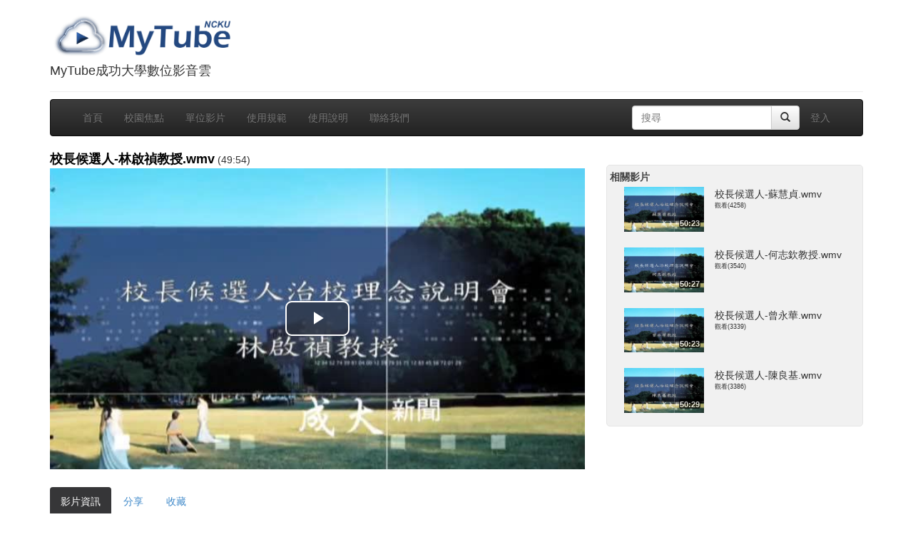

--- FILE ---
content_type: text/html
request_url: https://mytube.ncku.edu.tw/media.php?id=1554
body_size: 7089
content:
<!doctype html>
<html lang="zh" xmlns="http://www.w3.org/1999/xhtml">
<head>
<meta charset="utf-8">
<meta http-equiv="X-UA-Compatible" content="IE=edge">
<meta name="viewport" content="width=device-width, initial-scale=1.0, maximum-scale=1">
<meta name="keywords" content="成功大學數位影音雲,雲端服務,Youtube,Speech,演講網,活動網,教學網站,MyTube" />
<meta name="description" content="MyTube成功大學數位影音雲" />
<meta property="og:type" content="movie" />
<meta property="og:site_name" content="mytube.ncku.edu.tw" />
<meta name="medium" content="video">
<meta name="video_type" content="application/x-shockwave-flash">
<meta property="og:image" content="https://mytube.ncku.edu.tw/filedl.php/video/1554/preview.jpg" />
<meta property="og:image:secure_url" content="https://mytube.ncku.edu.tw/filedl.php/video/1554/preview.jpg" />
<meta property="og:image:width" content="480">
<meta property="og:image:height" content="270">
<meta property="og:image:type" content="image/jpeg">
<meta property="og:title" content="校長候選人-林啟禎教授.wmv - MyTube@NCKU" />
<meta property="og:description" content="" />
<meta property="og:url" content="https://mytube.ncku.edu.tw/media.php?id=1554">
<meta property="fb:app_id" content="1434277263477033" />
<meta property="og:video" content="https://mytube.ncku.edu.tw/filedl.php/video/1554/video_SD.mp4" />
<meta property="og:video:secure_url" content="https://mytube.ncku.edu.tw/filedl.php/video/1554/video_SD.mp4" />
<meta property="og:video:type" content="video/mp4" />
<meta property="og:video:width" content="640" />
<meta property="og:video:height" content="360" />
<title>校長候選人-林啟禎教授.wmv - MyTube@NCKU</title>
<link rel="stylesheet" href="css/bootstrap.css">
<link rel="stylesheet" href="css/bootstrap-theme.css">
<link rel="stylesheet" href="css/bootstrap-fileupload.css">
<link rel="stylesheet" href="css/bootstrap-tag.css">
<link rel="stylesheet" href="css/tagmanager.css">
<link rel="stylesheet" href="css/bootstrap_custom.css">
<link rel="stylesheet" href="css/style_progress.css" type="text/css" /> 
<link rel="stylesheet" type="text/css" media="screen" href="css/bootstrap-datetimepicker.min.css" />
<link rel="stylesheet" href="css/bootstrap-treeview.css" />
<link rel="stylesheet" href="css/fullcalendar.css" />
<link rel="stylesheet" href="css/bootstrap-select.min.css" type="text/css" />
<!--[if lt IE 8]>
<!--<link href="/css/bootstrap-ie7.css" rel="stylesheet">-->
<![endif]-->
<link href="jquery/themes/base/jquery-ui.css" rel="stylesheet" />
<script src="jquery/jquery-1.9.1.js"></script>
<script src="jquery/ui/jquery-ui.js"></script>
<!-- HTML5 shim, for IE6-8 support of HTML5 elements -->
<!--[if lt IE 9]>
<script src="http://html5shim.googlecode.com/svn/trunk/html5.js"></script>
<![endif]-->
<script src="js/respond.js"></script>
<!--[if lt IE 9]>
    <script src="http://css3-mediaqueries-js.googlecode.com/svn/trunk/css3-mediaqueries.js"></script>
<![endif]-->
<!--<script src="js/css3-mediaqueries.js"></script>-->
<link rel="stylesheet" href="js/videojs/video-js.css"><script src="js/videojs/video.js"></script><script src="js/videojs/lang/zh-TW.js"></script><link href="js/videojs/plugin/videojs-vtt-thumbnails.css" rel="stylesheet"><script src="js/videojs/plugin/videojs-vtt-thumbnails.js"></script><link href="js/videojs/plugin/silvermine-videojs-quality-selector.css" rel="stylesheet"><script src="js/videojs/plugin/silvermine-videojs-quality-selector.min.js"></script><script src="js/videojs/plugin/videojs-contextmenu.min.js"></script><script src="js/videojs/plugin/videojs-contextmenu-ui.min.js"></script><script src="js/videojs/plugin/youtube.min.js"></script><script src="js/videojs/plugin/videojs-playlist.min.js"></script><link rel="stylesheet" href="js/videojs/plugin/videojs-playlist-ui.css"><script src="js/videojs/plugin/videojs-playlist-ui.min.js"></script><link rel="stylesheet" href="js/videojs/plugin/videojs-contextmenu-ui.css"><link rel="stylesheet" href="js/videojs/plugin/videojs-watermark.css"><script src="js/videojs/plugin/videojs-watermark.min.js"></script><script src="js/videojs/plugin/videojs.hotkeys.js"></script><script src="js/videojs/plugin/error/videojs-errors.min.js"></script><link rel="stylesheet" href="js/videojs/plugin/error/videojs-errors.css"><script src="js/bootstrap.min.js"></script>
<script src="js/bootbox.js"></script>
<script src="js/bootstrap-fileupload.js"></script>
<script src="js/bootstrap-tag.js"></script>
<script src="js/bootstrap-tagmanager.js"></script>
<script src="js/moment-with-locales.min.js"></script>
<script type="text/javascript" src="js/bootstrap-datetimepicker.min.js"></script>
<script type="text/javascript" src="js/bootstrap-treeview.js"></script>
<script type="text/javascript" src="js/fullcalendar.min.js"></script>
<script type="text/javascript" src="js/lang-all.js"></script>
<script src="js/jquery.bootpag.js"></script>
<script src="js/jquery.validate.js"></script>
<script src="js/messages_zh_TW.js"></script>
<script src="js/bootstrap-select.min.js"></script>
<script src="js/lazyload.js"></script>
<!--<script src="js/dep.js"></script>-->
<!-- Global site tag (gtag.js) - Google Analytics -->
<script async src="https://www.googletagmanager.com/gtag/js?id=G-YTL27NBKJ1"></script>
<script>
  window.dataLayer = window.dataLayer || [];
  function gtag(){dataLayer.push(arguments);}
  gtag('js', new Date());

  gtag('config', 'G-YTL27NBKJ1');
</script>
</head>
<body onbeforeunload="player.pause();">
<div class="container">
    <div class="row">
        <div class="col-md-12"><div id="logo">
<div class="page-header">
  <a href="index.php" target=_top><h1><img height="60" src="images/mytube_logo.png"></h1></a><h4>MyTube成功大學數位影音雲</h4>
</div>
</div>
</div>
        <div class="col-md-12"><nav class="navbar navbar-inverse" role="navigation">
    <div class="container-fluid">
    <div class="navbar-header">
    <!-- .btn-navbar is used as the toggle for collapsed navbar content -->
    <button type="button" class="navbar-toggle collapsed" data-toggle="collapse" data-target="#navbar-collapse-1">
    <span class="sr-only">Toggle navigation</span>
    <span class="icon-bar"></span>
    <span class="icon-bar"></span>
    <span class="icon-bar"></span>
    </button>
    <!-- Be sure to leave the brand out there if you want it shown -->
    <!--
    <a class="brand" href="#">Project name</a>
    -->
    </div>

    <!-- Everything you want hidden at 940px or less, place within here -->
    <div class="collapse navbar-collapse" id="navbar-collapse-1">
    <!-- .nav, .navbar-search, .navbar-form, etc -->
        <ul class="nav navbar-nav">
            <li><a href="index.php">首頁</a></li>
            <li><a href="focus.php">校園焦點</a></li>
            <li><a href="dept.php">單位影片</a></li>
            <li><a href="rules.php">使用規範</a></li>
            <li><a href="media.php?id=2693">使用說明</a></li>
	    <!--<li><a href="speech.php">演講訊息</a></li>-->
            <li><a href="contactus.php">聯絡我們</a></li>
                    </ul>
	<ul class="nav navbar-nav navbar-right">
				<li><a href="login.php?returl=media.php?id=1554">登入</a></li>
			</ul>
	<!--search -->
	<form class="navbar-form navbar-right" action="search.php" method="GET">
		<div class="input-group">
			<input name="keyword" type="text" class="form-control search-query"  x-webkit-speech lang="zh-TW" placeholder="搜尋">
			<div class="input-group-btn">
		        <button class="btn btn-default" type="submit"><i class="glyphicon glyphicon-search"></i></button>
      			</div>
		</div>
	</form>
    </div><!-- /.navbar-collapse -->
    </div><!-- container-fluid end -->
</nav><!-- nav end -->
</div> 
	<div class="col-md-8">
	    <div class="row">
		<div class="col-md-12"><div><span class="mediaTitle" id="mediaTitle">校長候選人-林啟禎教授.wmv</span> (49:54)</div><div id="videoDiv">
</div>
    <div class="vjs-playlist"></div><script type="text/javascript">
	$("#videoDiv").html('<video id="mediaspace" class="video-js vjs-big-play-centered" data-setup="{}"></video>');
	var player = videojs('mediaspace',{
		loop:false,
		preload:'metadata',
		poster:"https://mytube.ncku.edu.tw/filedl.php/video/1554/preview.jpg?hires=true",
		fluid:true,
		aspectRatio: '16:9',
		language: 'zh-TW',
		playbackRates : [0.25 ,0.5 ,0.75 ,1.0 ,1.25 ,1.5 ,2.0, 4.0],
		//修正chrome播放buffer問題
		maxBufferLength: 30,  

		controls:true,		controlBar: {
			PictureInPictureToggle:false,
			QualitySelector:true,
			//CurrentTimeDisplay:true,
		},

				//textTrackSettings: true,
		/*
		controlBar: {
			children: [
			'playToggle',
			'volumePanel',
			'currentTimeDisplay',
			'timeDivider',
			'progressControl',
			'QualitySelector',
			'fullscreenToggle',
		],},
		*/

		responsive: true,
		//fill: true
	});
	//player.controlBar.addChild('QualitySelector');
	//player.controlBar.addChild('TimeDisplay');
	//player.controlBar.addChild('timeDivider');
	//player.controlBar.addChild('DurationDisplay');
	player.controlBar.removeChild("PictureInPictureToggle");

	/* problem:ios cannot play 
	*/
	player.hotkeys({
		volumeStep: 0.1,
		seekStep: 5,
		enableModifiersForNumbers: false
	});
		player.src([{src: 'https://mytube.ncku.edu.tw/filedl.php/video/1554/video_SD.mp4',label:'360p',type:'video/mp4'},
]	);
	
		player.vttThumbnails({
		src: 'filedl.php/video/1554/thumbnails.vtt',
		baseUrl: 'https://mytube.ncku.edu.tw'
		//src: 'thumbs.vtt'
	});
	
		


	player.contextmenu({sensitivity: 15, wait: 1000});

	player.contextmenuUI({
		content: [{
			// A plain old link.
			href: 'https://mytube.ncku.edu.tw/rules.php',
			label: 'MyTube 成功大學數位影音雲'
		}, {

			// A link with a listener. Its `href` will automatically be `#`.
			label: '版權說明',
			listener: function() {
			//alert('you clicked the example link!');
			}
		}]
	});

	player.errors({
		errors: {
			3: {
				headline: 'The media playback was aborted due to a corruption problem or because the media used features your browser did not support.',
				message: '此影片為舊版格式，目前無法由Chrome/Edge瀏覽器正常播放，請回報我們(dondon@gs.ncku.edu.tw)加以修復，在此之前您可以以Firefox或Safari正常播放。'
			}
		}
	});	

	//player.watermark({
	//	image: 'images/mytubelogo75.png',
	//	url: 'https://mytube.ncku.edu.tw'
	//});

		player.on('qualityRequested',function() {
			});


	window.onbeforeunload = function(){
		player.pause();
	};

function updateindexitem(){
	$("li[id^='indexitem']").css( "background-color","" );

	var previous = null;
	$("li[id^='indexitem']").each(function( i ) {
		//if(previous.id == nowid && previous != null)
		//	return false;
		itemsec = parseFloat(this.id.replace("indexitem_", ""));
		//if(itemsec > jwplayer().getPosition()){
		if(itemsec > player.currentTime()){
			//if(previous.id != nowid && previous.id != null)
			//	return false;
			//$('#indexlist').scrollTop($('#indexlist').scrollTop() + $(this).position().top - $('#indexlist').height()/2 + $(this).height()/2);
			$('#indexlist').scrollTop($('#indexlist').scrollTop() + $(this).position().top - $('#indexlist').height()/2 -60);
			//$('#indexlist').animate({ scrollTop:$('#indexlist').scrollTop() + $(this).position().top - $('#indexlist').height()/2 -60 },600);
			//previous.css( "background-color","yellow" );
			//$(this).css( "background-color","yellow" );
			//nowid=previous.id;
			return false;
		}
		else
		{
			previous=$(this);
			$('#indexlist').scrollTop($('#indexlist').scrollTop() + $(this).position().top - $('#indexlist').height()/2 -60);

			//previous.css( "background-color","yellow" );
			//return false;
			//nowid=previous.id;
		}
	});
	if(previous)
		previous.css( "background-color","yellow" );

}


</script>
<div id="fb-root"></div>
<script>(function(d, s, id) {
  var js, fjs = d.getElementsByTagName(s)[0];
  if (d.getElementById(id)) return;
  js = d.createElement(s); js.id = id;
  js.src = "//connect.facebook.net/zh_TW/sdk.js#xfbml=1&appId=1434277263477033&version=v2.0";
  fjs.parentNode.insertBefore(js, fjs);
}(document, 'script', 'facebook-jssdk'));</script><div style="border: none;overflow: hidden;width: 70px;height: 20px;display: inline-block" class="fb-share-button" data-href="https://mytube.ncku.edu.tw/media.php?id=1554" data-layout="button"></div><div style="border: none;overflow: hidden;width: 90px;height: 20px;display: inline-block" class="fb-like" data-href="https://mytube.ncku.edu.tw/media.php?id=1554" data-layout="button_count" data-action="like" data-show-faces="false" data-share="false"></div><div></div></div>
		<div class="col-md-12"><ul class="nav nav-pills" id="tabs" style="margin-bottom: 20px;"><!--nav-tabs">-->
<li class="active"><a href="#videoinfo" data-toggle="tab">影片資訊</a></li>
<!--<li class="hidden-phone hidden-tablet"><a href="#embed" data-toggle="tab">嵌入</a></li>-->
<li><a href="#share" data-toggle="tab">分享</a></li>
<!--<li class="hidden-phone hidden-tablet"><a href="#qrcode" data-toggle="tab">QR code</a></li>-->
<li class="hidden-phone hidden-tablet"><a href="#favo" data-toggle="tab">收藏</a></li>
<!--<li class="hidden-phone hidden-tablet"><a href="#abuse" data-toggle="tab">回報</a></li>-->

</ul>
<div id="myTabContent" class="tab-content">
	<div class="tab-pane fade in active" id="videoinfo">
		<table class="table table-hover">
		<tr><td width=80>影片標題:</td><td>校長候選人-林啟禎教授.wmv</td></tr>
		
		<tr><td>影片分類:</td><td>校園新聞 </td></tr>
								<tr><td>上傳時間:</td><td>2014-09-26 15:31:10</td></tr>
		<tr><td>上傳者:</td><td>
		冉瑞雯		</td></tr>
		<tr><td>觀看次數:</td><td>3228</td></tr>
		</table>
	</div>
	<div class="tab-pane fade" id="embed">
		
                <p>嵌入網址</p>
		<p><div class="form-group"><input type=text class="form-control" style="width:400px" value="&lt;iframe width=&quot;640&quot; height=&quot;360&quot; src=&quot;https://mytube.ncku.edu.tw/embed.php?id=1554&quot; frameborder=&quot;0&quot; title=&quot;校長候選人-林啟禎教授.wmv&quot; allowfullscreen&gt;&lt;/iframe&gt;" onclick='this.select();'></div></p>
		您可以將影片嵌入到自己的網站播放，更改 width, height 的數值以符合您網站的需要
                <p>自動調整大小的嵌入網址</p>
		<p><div class="form-group"><input type=text class="form-control" style="width:400px" value="&lt;div style=&quot;position:relative;padding-top:56.25%;&quot;&gt;&lt;iframe src=&quot;https://mytube.ncku.edu.tw/embed.php?id=1554&quot; frameborder=&quot;0&quot; title=&quot;校長候選人-林啟禎教授.wmv&quot; allowfullscreen style=&quot;position:absolute;top:0;left:0;width:100%;height:100%;&quot;&gt;&lt;/iframe&gt;&lt;/div&gt;" onclick='this.select();'></div></p>
		您可以將影片嵌入到自己的網站播放，更改 width, height 的數值以符合您網站的需要
	</div>
	<div class ="tab-pane fade" id="share" style="min-height:250px">
<div class="col-md-8">
分享到 
 <a href="javascript: void(window.open('http://www.facebook.com/share.php?u='.concat(encodeURIComponent(location.href)), '', 'menubar=no,toolbar=no,resizable=yes,scrollbars=yes,height=450,width=600'));"><img title="Share to the Facebook" src="images/icon_fb.jpg" border="0" width="32" /></a>
 <a href="javascript: void(window.open('https://plus.google.com/share?url='.concat(encodeURIComponent(location.href)), '', 'menubar=no,toolbar=no,resizable=yes,scrollbars=yes,height=450,width=600'));"><img title="分享到Google+！" src="https://www.gstatic.com/images/icons/gplus-32.png" border="0" width="32" /></a>
 <a href="javascript: void(window.open('http://twitter.com/home/?status='.concat(encodeURIComponent(document.title)) .concat(' ') .concat(encodeURIComponent(location.href)), '', 'menubar=no,toolbar=no,resizable=yes,scrollbars=yes,height=450,width=600'));"><img title="分享到Twitter！" src="images/icon_twitter.png" border="0" width="32" /></a>
 <a href="javascript: void(window.open('http://www.plurk.com/?qualifier=shares&amp;status='.concat(encodeURIComponent(document.title)) .concat(' ') .concat(encodeURIComponent(location.href)), '', 'menubar=no,toolbar=no,resizable=yes,scrollbars=yes,height=450,width=600'));"><img title="分享到Plurk！" src="images/plurk.jpg" border="0" width="32" /></a>
 <a href="http://line.naver.jp/R/msg/text/?校長候選人-林啟禎教授.wmv%0D%0Ahttps%3A%2F%2Fmytube.ncku.edu.tw%2Fmedia.php%3Fid%3D1554"><img title="分享到LINE！" src="images/line40.png" border="0" width="32" /></a>
 <a href="mailto:?subject=【成功大學數位影音雲】校長候選人-林啟禎教授.wmv&body=https://mytube.ncku.edu.tw/media.php?id=1554"><img title="Email" src="images/email.png"  border="0" width="32"></a>
</div>
<div class="col-md-4">
<div id=qrcode>
<a href="media.php?id=1554"><img align="absmiddle" src="qr.php?id=1554"></a></div>
</div>
		
                <br/><br/>
		<p>嵌入網址</p>
		<p><div class="form-group"><input type=text class="form-control col-md-4"  value="&lt;iframe width=&quot;640&quot; height=&quot;360&quot; src=&quot;https://mytube.ncku.edu.tw/embed.php?id=1554&quot; frameborder=&quot;0&quot; title=&quot;校長候選人-林啟禎教授.wmv&quot; allowfullscreen&gt;&lt;/iframe&gt;" onclick='this.select();'></div></p>
		您可以自由更改 width, height 的數值以符合您網站的需要<br/><br/>
		<p>自動符合寬度的嵌入網址</p>
		<p><div class="form-group"><input type=text class="form-control col-md-4"  value="&lt;div style=&quot;position:relative;padding-top:56.25%;&quot;&gt;&lt;iframe src=&quot;https://mytube.ncku.edu.tw/embed.php?id=1554&quot; frameborder=&quot;0&quot; title=&quot;校長候選人-林啟禎教授.wmv&quot; allowfullscreen style=&quot;position:absolute;top:0;left:0;width:100%;height:100%;&quot;&gt;&lt;/iframe&gt;&lt;/div&gt;" onclick='this.select();'></div></p>
		<br/><br/>
			</div><!-- share end-->
	<div class ="tab-pane fade" id="download">
		<a href="#" onclick="window.location.href = player.currentSrc()+'?dl=true';">
		<!--<a href="#" onclick="window.location.href = jwplayer().getPlaylist()[0].sources[0].file + '?dl=true';">-->下載此影片</a>
	</div>
	<div class="tab-pane fade" id="qrcode" style="min-height:250px">
        	<div id=qrcode>
<a href="media.php?id=1554"><img align="absmiddle" src="qr.php?id=1554"></a></div>
	</div>
		<div class="tab-pane fade" id="favo" style="min-height:250px">
	<form class="form-horizontal" id="my-favorites-form" method="post">
		請先 <a href="login.php?returl=media.php?id=1554#favo">登入</a>
	</form>
	</div>

	<div class="tab-pane fade" id="abuse" style="min-height:250px">
	<form class="form-horizontal" id="abuse-form" method="post">
		請先 <a href="login.php?returl=media.php?id=1554#abuse">登入</a>
			</form>
	</div>
	<script>
	$("#abuse_add").click(function(){
                var vid=$('#abuse-form :input[name=avid]').val();
		var uid=$('#abuse-form :input[name=auid]').val();
		var comment=$('#abuse-form :input[name=abuse_comment]').val();

		$.ajax({
                        url: 'media_abuse_action.php',
                        type: 'post',
                        data: { 'vid':vid,
                                'uid':uid,
				'comment':comment,
				'action':'add'
                        },
                        cache: false,
                        datatype: 'text',
                        success: function(ret){
                                if(ret=="ok"){
					bootbox.alert("回報成功");
					$("#mediaTitle").text(title);
                                }
                                else
                                        bootbox.alert(ret);
                        }//end of success
                });//end of $.ajax


	});//end of click
	$("#my_favo_add").click(function(){
                var vid=$('#my-favorites-form :input[name=vid]').val();
		var uid=$('#my-favorites-form :input[name=uid]').val();

		$.ajax({
                        url: 'media_favo_action.php',
                        type: 'post',
                        data: { 'vid':vid,
                                'uid':uid,
				'action':'add'
                        },
                        cache: false,
                        datatype: 'text',
                        success: function(ret){
                                if(ret=="ok"){
					bootbox.alert("新增成功");
					$("#mediaTitle").text(title);
                                }
                                else
                                        bootbox.alert(ret);
                        }//end of success
                });//end of $.ajax

	});//end of click
	</script>

	<script type="text/javascript"><!--切換頁籤 -->
	$(document).ready(function(){
   	$(function() {
   	   if(window.location.hash != "") { $('#tabs a[href="'+window.location.hash+'"]').tab('show'); }
   	});
	})
	</script>

 </div>

</div>
	    </div>
	</div>
        <div class="col-md-4 rightcol">
	


<div id=mediaindex class="hidden-xs hidden-sm" style="display:none">
<div class=boxHeader>索引</div>
<form id="editindex" style="display:none"><input type="hidden" name="vid" value="1554"></form><div id="indexlist" style="overflow:scroll;overflow-x:hidden;overflow-y:auto;max-height:400px"></div></div>
	<script>
$(document).ready(function(){

	reload_index('list');

	function reload_index(act){
		var id=$('#editindex :input[name=vid]').val();
                $.ajax({
                        url: 'update_video_indexjs.php',
                        type: 'post',
                        data: { 'id':id,
                                'action':act
                        },
                        cache: false,
                        datatype: 'text',
                        success: function(ret){
				$("#indexlist").html(ret);
				if($("#indexlist").height()>'410')
					$('#indexlist').height('408');
                        }//end of success
                });//end of $.ajax

		//alert($(ret).find('li').length);
	}
})
</script>


<div id=mediasubtitle class="hidden-xs hidden-sm" style="display:none">
<div class=boxHeader>字幕</div>
<div id="subtitlelist" style="overflow:scroll;overflow-x:hidden;overflow-y:auto;max-height:400px"></div></div>

<div id=mediapreview class="hidden-xs hidden-sm" style="display:none">
<div class=boxHeader>擷取影片預覽圖</div>
</div>
<div id=relative>
<div class="boxHeader">相關影片</div>
<div class=row style="padding-left: 20px;padding-right: 20px;">

					<div class="thumbnail thumbnail_video col-md-12 col-xs-12">
					<a href="media.php?id=1555" title="校長候選人-蘇慧貞.wmv">
					<div class="col-md-5 col-xs-5">
					<img data-src="https://mytube.ncku.edu.tw/filedl.php/video/1555/preview.jpg" style="width:100%" alt="校長候選人-蘇慧貞.wmv">
					<div class="video-time video-time_horizontal">50:23</div></div></a>
					<div class="caption caption_video col-md-7 col-xs-7">
					<span>校長候選人-蘇慧貞.wmv</span>
					<!--<span style="display:block">冉瑞雯 上傳</span>-->
					<span style="font-size:9px;display:block">觀看(4258)</span>
					</div>
					</div>
					</a>
					<div class="thumbnail thumbnail_video col-md-12 col-xs-12">
					<a href="media.php?id=1553" title="校長候選人-何志欽教授.wmv">
					<div class="col-md-5 col-xs-5">
					<img data-src="https://mytube.ncku.edu.tw/filedl.php/video/1553/preview.jpg" style="width:100%" alt="校長候選人-何志欽教授.wmv">
					<div class="video-time video-time_horizontal">50:27</div></div></a>
					<div class="caption caption_video col-md-7 col-xs-7">
					<span>校長候選人-何志欽教授.wmv</span>
					<!--<span style="display:block">冉瑞雯 上傳</span>-->
					<span style="font-size:9px;display:block">觀看(3540)</span>
					</div>
					</div>
					</a>
					<div class="thumbnail thumbnail_video col-md-12 col-xs-12">
					<a href="media.php?id=1556" title="校長候選人-曾永華.wmv">
					<div class="col-md-5 col-xs-5">
					<img data-src="https://mytube.ncku.edu.tw/filedl.php/video/1556/preview.jpg" style="width:100%" alt="校長候選人-曾永華.wmv">
					<div class="video-time video-time_horizontal">50:23</div></div></a>
					<div class="caption caption_video col-md-7 col-xs-7">
					<span>校長候選人-曾永華.wmv</span>
					<!--<span style="display:block">冉瑞雯 上傳</span>-->
					<span style="font-size:9px;display:block">觀看(3339)</span>
					</div>
					</div>
					</a>
					<div class="thumbnail thumbnail_video col-md-12 col-xs-12">
					<a href="media.php?id=1557" title="校長候選人-陳良基.wmv">
					<div class="col-md-5 col-xs-5">
					<img data-src="https://mytube.ncku.edu.tw/filedl.php/video/1557/preview.jpg" style="width:100%" alt="校長候選人-陳良基.wmv">
					<div class="video-time video-time_horizontal">50:29</div></div></a>
					<div class="caption caption_video col-md-7 col-xs-7">
					<span>校長候選人-陳良基.wmv</span>
					<!--<span style="display:block">冉瑞雯 上傳</span>-->
					<span style="font-size:9px;display:block">觀看(3386)</span>
					</div>
					</div>
					</a></div>
</div>
	</div>
        <div class="col-md-12"><div id="footer" class="navbar-inverse text-center">本網站所有的影片資料皆受著作權保護，未經授權不得為任何不當之利用<br> Firefox,Safari,Chrome and IE9+ Recommended<br>國立成功大學 版權所有 © NCKU All Rights Reserved.</div> 

<div style="display:none">

</div>
</div>
    </div>
</div>

  <script>
        $("img").lazyload();
  </script>

</body></html>


--- FILE ---
content_type: text/css
request_url: https://mytube.ncku.edu.tw/js/videojs/plugin/videojs-watermark.css
body_size: 300
content:
/**
 * videojs-watermark
 * @version 2.0.0
 * @copyright 2017 Brooks Lyrette <brooks@dotsub.com>
 * @license Apache-2.0
 */
.video-js.vjs-watermark{display:block}.video-js .vjs-watermark-content{opacity:0.99;position:absolute;padding:5px;-webkit-transition:visibility 1s,opacity 1s;-moz-transition:visibility 1s,opacity 1s;-ms-transition:visibility 1s,opacity 1s;-o-transition:visibility 1s,opacity 1s;transition:visibility 1s,opacity 1s}.video-js .vjs-watermark-top-right{right:0;top:0}.video-js .vjs-watermark-top-left{left:0;top:0}.video-js .vjs-watermark-bottom-right{right:0;bottom:30px}.video-js .vjs-watermark-bottom-left{left:0;bottom:30px}.video-js.vjs-user-inactive.vjs-playing .vjs-watermark-fade{opacity:0}


--- FILE ---
content_type: application/javascript
request_url: https://mytube.ncku.edu.tw/js/bootstrap-tagmanager.js
body_size: 4715
content:
/* ===================================================
 * bootstrap-tagmanager.js v2.4.2
 * http://welldonethings.com/tags/manager
 * ===================================================
 * Copyright 2012 Max Favilli
 *
 * Licensed under the Mozilla Public License, Version 2.0 You may not use this work except in compliance with the License.
 *
 * http://www.mozilla.org/MPL/2.0/
 *
 * Unless required by applicable law or agreed to in writing, software
 * distributed under the License is distributed on an "AS IS" BASIS,
 * WITHOUT WARRANTIES OR CONDITIONS OF ANY KIND, either express or implied.
 * See the License for the specific language governing permissions and
 * limitations under the License.
 * ========================================================== */

(function($){

  "use strict";

  if (typeof console === "undefined" || typeof console.log === "undefined") {
    console = {};
    console.log = function () { };
  }

  $.fn.tagsManager = function (options,tagToManipulate) {
    var tagManagerOptions = {
      prefilled: null,
      CapitalizeFirstLetter: false,
      preventSubmitOnEnter: true, // deprecated
      isClearInputOnEsc: true, // deprecated
      typeahead: false,
      typeaheadAjaxMethod: "POST",
      typeaheadAjaxSource: null,
      typeaheadAjaxPolling: false,
      typeaheadOverrides: null,
      typeaheadDelegate: {},
      typeaheadSource: null,
      AjaxPush: null,
      AjaxPushAllTags: null,
      AjaxPushParameters: null,
      delimiters: [9,13,44], // tab, enter, comma
      backspace: [8],
      maxTags: 0,
      hiddenTagListName: null,
      hiddenTagListId: null,
      deleteTagsOnBackspace: true, // deprecated
      tagsContainer: null,
      tagCloseIcon: '×',
      tagClass: '',
      validator: null,
      onlyTagList: false
    };

    var TypeaheadOverrides = (function () {
      function TypeaheadOverrides() {
        this.instanceSelectHandler = null;
        this.selectedClass = "selected";
        this.select = null;
        if ("typeahead" in $.fn) {
          this.instanceSelectHandler = $.fn.typeahead.Constructor.prototype.select;
          this.select = function (overrides) {
            this.$menu.find(".active").addClass(overrides.selectedClass);
            overrides.instanceSelectHandler.apply(this, arguments);
          };
        }
      }
      return TypeaheadOverrides;
    })();

    // exit when no matched elements
    if (!(0 in this)) {
      return this;
    }

    tagManagerOptions.typeaheadOverrides = new TypeaheadOverrides();

    $.extend(tagManagerOptions, options);

    if (tagManagerOptions.hiddenTagListName === null) {
      tagManagerOptions.hiddenTagListName = "hidden-" + this.attr('name');
    }

    var obj = this;
    var objName = obj.attr('name').replace(/[^\w]/g, '_');
    var delimiters = tagManagerOptions.delimeters || tagManagerOptions.delimiters; // 'delimeter' is deprecated
    // delimiter values to be handled as key codes
    var keyNums = [9,13,17,18,19,37,38,39,40];
    var delimiterChars = [], delimiterKeys = [];
    $.each(delimiters, function(i,v){
      if ( $.inArray(v, keyNums) != -1 ){
        delimiterKeys.push(v);
      } else {
        delimiterChars.push(v);
      }
    });
    var baseDelimiter = String.fromCharCode(delimiterChars[0] || 44);
    var backspace = tagManagerOptions.backspace;
    var tagBaseClass = 'tm-tag';
    var inputBaseClass = 'tm-input';

    if ($.isFunction(tagManagerOptions.validator)) obj.data('validator', tagManagerOptions.validator);

    var setupTypeahead = function () {
      if (!obj.typeahead) return;

      var taOpts = tagManagerOptions.typeaheadDelegate;

      if (tagManagerOptions.typeaheadSource != null && $.isFunction(tagManagerOptions.typeaheadSource)) {
        $.extend(taOpts, { source: tagManagerOptions.typeaheadSource });
        obj.typeahead(taOpts);
      } else if (tagManagerOptions.typeaheadSource != null) {
        obj.typeahead(taOpts);
        setTypeaheadSource(tagManagerOptions.typeaheadSource);
      } else if (tagManagerOptions.typeaheadAjaxSource != null) {
        if (!tagManagerOptions.typeaheadAjaxPolling) {
          obj.typeahead(taOpts);

          if (typeof (tagManagerOptions.typeaheadAjaxSource) == "string") {
            $.ajax({
              cache: false,
              type: tagManagerOptions.typeaheadAjaxMethod,
              contentType: "application/json",
              dataType: "json",
              url: tagManagerOptions.typeaheadAjaxSource,
              data: JSON.stringify({ typeahead: "" }),
              success: function (data) { onTypeaheadAjaxSuccess(data, true); }
            });
          }
        } else if (tagManagerOptions.typeaheadAjaxPolling) {
          $.extend(taOpts, { source: ajaxPolling });
          obj.typeahead(taOpts);
        }
      }

      var data = obj.data('typeahead');
      if (data) {
        // set the overrided handler
        data.select = $.proxy(tagManagerOptions.typeaheadOverrides.select,
          obj.data('typeahead'),
          tagManagerOptions.typeaheadOverrides);
      }
    };

    var onTypeaheadAjaxSuccess = function(data, isSetTypeaheadSource, process) {
      // format data if it is an asp.net 3.5 response
      if ("d" in data) {
        data = data.d;
      }

      if (data && data.tags) {
        var sourceAjaxArray = [];
        sourceAjaxArray.length = 0;
        $.each(data.tags, function (key, val) {
          sourceAjaxArray.push(val.tag);
          if (isSetTypeaheadSource) {
            setTypeaheadSource(sourceAjaxArray);
          }
        });

        if ($.isFunction(process)) {
          process(sourceAjaxArray);
        }
      }
    };

    var setTypeaheadSource = function (source) {
      obj.data('active', true);
      obj.data('typeahead').source = source;
      tagManagerOptions.typeaheadSource = source;
      obj.data('active', false);
    };

    var typeaheadSelectedItem = function () {
      var listItemSelector = '.' + tagManagerOptions.typeaheadOverrides.selectedClass;
      var typeahead_data = obj.data('typeahead');
      return typeahead_data ? typeahead_data.$menu.find(listItemSelector) : undefined;
    };

    var typeaheadVisible = function () {
      return $('.typeahead:visible')[0];
    };

    var ajaxPolling = function (query, process) {
      if (typeof (tagManagerOptions.typeaheadAjaxSource) == "string") {
        $.ajax({
          cache: false,
          type: "POST",
          contentType: "application/json",
          dataType: "json",
          url: tagManagerOptions.typeaheadAjaxSource,
          data: JSON.stringify({ typeahead: query }),
          success: function (data) { onTypeaheadAjaxSuccess(data, false, process); }
        });
      }
    };

    var tagClasses = function () {
      // 1) default class (tm-tag)
      var cl = tagBaseClass;
      // 2) interpolate from input class: tm-input-xxx --> tm-tag-xxx
      if (obj.attr('class')) {
        $.each(obj.attr('class').split(' '), function(index, value) {
          if (value.indexOf(inputBaseClass+'-') != -1){
            cl += ' ' + tagBaseClass + value.substring(inputBaseClass.length);
          }
        });
      }
      // 3) tags from tagClass option
      cl += (tagManagerOptions.tagClass ? ' ' + tagManagerOptions.tagClass : '');
      return cl;
    };

    var trimTag = function (tag) {
      tag = $.trim(tag);
      // truncate at the first delimiter char
      var i = 0;
      for (i; i < tag.length; i++) {
        if ($.inArray(tag.charCodeAt(i), delimiterChars) != -1) break;
      }
      return tag.substring(0, i);
    };

    var popTag = function () {
      var tlis = obj.data("tlis");
      var tlid = obj.data("tlid");

      if (tlid.length > 0) {
        var tagId = tlid.pop();
        tlis.pop();
        // console.log("TagIdToRemove: " + tagId);
        $("#" + objName + "_" + tagId).remove();
        refreshHiddenTagList();
        // console.log(tlis);
      }
    };

    var empty = function () {
      var tlis = obj.data("tlis");
      var tlid = obj.data("tlid");

      while (tlid.length > 0) {
        var tagId = tlid.pop();
        tlis.pop();
        // console.log("TagIdToRemove: " + tagId);
        $("#" + objName + "_" + tagId).remove();
        refreshHiddenTagList();
        // console.log(tlis);
      }
    };

    var refreshHiddenTagList = function () {
      var tlis = obj.data("tlis");
      var lhiddenTagList = obj.data("lhiddenTagList");

      obj.trigger('tags:refresh', tlis.join(baseDelimiter));

      if (lhiddenTagList) {
        $(lhiddenTagList).val(tlis.join(baseDelimiter)).change();
      }
    };

    var spliceTag = function (tagId) {
      var tlis = obj.data("tlis");
      var tlid = obj.data("tlid");

      var p = $.inArray(tagId, tlid);

      // console.log("TagIdToRemove: " + tagId);
      // console.log("position: " + p);

      if (-1 != p) {
        $("#" + objName + "_" + tagId).remove();
        tlis.splice(p, 1);
        tlid.splice(p, 1);
        refreshHiddenTagList();
        // console.log(tlis);
      }

      if (tagManagerOptions.maxTags > 0 && tlis.length < tagManagerOptions.maxTags) {
        obj.show();
      }
    };

    var pushAllTags = function (e, tagstring) {
      if (tagManagerOptions.AjaxPushAllTags) {
        $.post(tagManagerOptions.AjaxPush, { tags: tagstring });
      }
    };

    var pushTag = function (tag) {
      tag = trimTag(tag);

      if (!tag || tag.length <= 0) return;

      if (tagManagerOptions.typeaheadSource != null)
      {
          var source = $.isFunction(tagManagerOptions.typeaheadSource) ?
                      tagManagerOptions.typeaheadSource() : tagManagerOptions.typeaheadSource;

          if(tagManagerOptions.onlyTagList &&
              $.inArray(tag, source) == -1) return;
      }

      if (tagManagerOptions.CapitalizeFirstLetter && tag.length > 1) {
        tag = tag.charAt(0).toUpperCase() + tag.slice(1).toLowerCase();
      }

      // call the validator (if any) and do not let the tag pass if invalid
      if (obj.data('validator') && !obj.data('validator')(tag)) return;

      var tlis = obj.data("tlis");
      var tlid = obj.data("tlid");

      // dont accept new tags beyond the defined maximum
      if (tagManagerOptions.maxTags > 0 && tlis.length >= tagManagerOptions.maxTags) return;

      var alreadyInList = false;
      var tlisLowerCase = $.map(tlis, function(elem){ return elem.toLowerCase(); });
      var p = $.inArray(tag.toLowerCase(), tlisLowerCase);
      if (-1 != p) {
        // console.log("tag:" + tag + " !!already in list!!");
        alreadyInList = true;
      }

      if (alreadyInList) {
        var pTagId = tlid[p];
        $("#" + objName + "_" + pTagId).stop()
          .animate({ backgroundColor: tagManagerOptions.blinkBGColor_1 }, 100)
          .animate({ backgroundColor: tagManagerOptions.blinkBGColor_2 }, 100)
          .animate({ backgroundColor: tagManagerOptions.blinkBGColor_1 }, 100)
          .animate({ backgroundColor: tagManagerOptions.blinkBGColor_2 }, 100)
          .animate({ backgroundColor: tagManagerOptions.blinkBGColor_1 }, 100)
          .animate({ backgroundColor: tagManagerOptions.blinkBGColor_2 }, 100);
      } else {
        var max = Math.max.apply(null, tlid);
        max = max == -Infinity ? 0 : max;

        var tagId = ++max;
        tlis.push(tag);
        tlid.push(tagId);

        if (tagManagerOptions.AjaxPush != null) {
          $.post(tagManagerOptions.AjaxPush, $.extend({ tag: tag }, tagManagerOptions.AjaxPushParameters));
        }

        // console.log("tagList: " + tlis);

        var newTagId = objName + '_' + tagId;
        var newTagRemoveId = objName + '_Remover_' + tagId;
        var escaped = $("<span></span>").text(tag).html();

        var html = '<span class="' + tagClasses() + '" id="' + newTagId + '">';
        html += '<span>' + escaped + '</span>';
        html += '<a href="#" class="tm-tag-remove" id="' + newTagRemoveId + '" TagIdToRemove="' + tagId + '">';
        html += tagManagerOptions.tagCloseIcon + '</a></span> ';
        var $el = $(html);

        if (tagManagerOptions.tagsContainer != null) {
          $(tagManagerOptions.tagsContainer).append($el);
        } else {
          obj.before($el);
        }

        $el.find("#" + newTagRemoveId).on("click", obj, function (e) {
          e.preventDefault();
          var TagIdToRemove = parseInt($(this).attr("TagIdToRemove"));
          spliceTag(TagIdToRemove, e.data);
        });

        refreshHiddenTagList();

        if (tagManagerOptions.maxTags > 0 && tlis.length >= tagManagerOptions.maxTags) {
          obj.hide();
        }
      }
      obj.val("");
    };

    var prefill = function (pta) {
      $.each(pta, function (key, val) {
        pushTag(val);
      });
    };

    var killEvent = function (e) {
      e.cancelBubble = true;
      e.returnValue = false;
      e.stopPropagation();
      e.preventDefault();
    };

    var keyInArray = function (e, ary) {
      return $.inArray(e.which, ary) != -1
    };

    var applyDelimiter = function (e) {
      var taItem = typeaheadSelectedItem();
      var taVisible = typeaheadVisible();
      if (!(e.which==13 && taItem && taVisible)) {
        pushTag(obj.val());
      }
      e.preventDefault();
    };

    return this.each(function () {

      if (typeof options == 'string') {
        //restore options state before public method calls
        tagManagerOptions = obj.data('tagManager-options');
        switch (options) {
          case "empty":
            empty();
            break;
          case "popTag":
            popTag();
            break;
          case "pushTag":
            pushTag(tagToManipulate);
            break;
        }
        return;
      }

      // prevent double-initialization of TagManager
      if ($(this).data('tagManager')){ return false; }
      $(this).data('tagManager', true);

      // store instance-specific data in the DOM object
      var tlis = new Array();
      var tlid = new Array();
      obj.data("tlis", tlis); //list of string tags
      obj.data("tlid", tlid); //list of ID of the string tags

      if (tagManagerOptions.hiddenTagListId == null) { /* if hidden input not given default activity */
        var hiddenTag = $("input[name='" + tagManagerOptions.hiddenTagListName + "']");
        if (hiddenTag.length > 0) {
          hiddenTag.remove();
        }

        var html = "";
        html += "<input name='" + tagManagerOptions.hiddenTagListName + "' type='hidden' value=''/>";
        obj.after(html);
        obj.data("lhiddenTagList",
          obj.siblings("input[name='" + tagManagerOptions.hiddenTagListName + "']")[0]
        );
      } else {
        obj.data("lhiddenTagList", $('#' + tagManagerOptions.hiddenTagListId))
      }

      if (tagManagerOptions.typeahead) {
        setupTypeahead();
      }

      if (tagManagerOptions.AjaxPushAllTags) {
        obj.on('tags:refresh', pushAllTags);
      }

      // hide popovers on focus and keypress events
      obj.on('focus keypress', function (e) {
        if ($(this).data('popover')) {
          $(this).popover('hide');
        }
      });

      // handle ESC (keyup used for browser compatibility)
      if (tagManagerOptions.isClearInputOnEsc) {
        obj.on('keyup', function (e) {
          if (e.which == 27) {
            // console.log('esc detected');
            $(this).val('');
            killEvent(e);
          }
        });
      }

      obj.on('keypress', function (e) {
        // push ASCII-based delimiters
        if (keyInArray(e, delimiterChars)) {
          applyDelimiter(e);
        }
      });

      obj.on('keydown', function (e) {
        // disable ENTER
        if (e.which == 13) {
          if (tagManagerOptions.preventSubmitOnEnter) {
            killEvent(e);
          }
        }

        // push key-based delimiters (includes <enter> by default)
        if (keyInArray(e, delimiterKeys)) {
            var tag = trimTag(obj.val());

            // should pass tab key if current field is empty
            if ((!tag || tag.length <= 0) && e.which == 9)
                return;

            applyDelimiter(e);
        }
      });

      // BACKSPACE (keydown used for browser compatibility)
      if (tagManagerOptions.deleteTagsOnBackspace) {
        obj.on('keydown', function (e) {
          if (keyInArray(e, backspace)) {
            // console.log("backspace detected");
            if ($(this).val().length <= 0) {
              popTag();
              killEvent(e);
            }
          }
        });
      }

      obj.change(function (e) {

        if (!/webkit/.test(navigator.userAgent.toLowerCase())) { $(this).focus(); } // why?

        var taItem = typeaheadSelectedItem();
        var taVisible = typeaheadVisible();

        if (taItem && taVisible) {
          taItem.removeClass(tagManagerOptions.typeaheadOverrides.selectedClass);
          pushTag(taItem.attr('data-value'));
          // console.log('change: pushTypeAheadTag ' + tag);
        }
        /* unimplemented mode to push tag on blur
         else if (tagManagerOptions.pushTagOnBlur) {
         console.log('change: pushTagOnBlur ' + tag);
         pushTag($(this).val());
         } */
        killEvent(e);
      });

      if (tagManagerOptions.prefilled != null) {
        if (typeof (tagManagerOptions.prefilled) == "object") {
          prefill(tagManagerOptions.prefilled);
        } else if (typeof (tagManagerOptions.prefilled) == "string") {
          prefill(tagManagerOptions.prefilled.split(baseDelimiter));
        } else if (typeof (tagManagerOptions.prefilled) == "function") {
          prefill(tagManagerOptions.prefilled());
        }
      } else if (tagManagerOptions.hiddenTagListId != null) {
        prefill($('#' + tagManagerOptions.hiddenTagListId).val().split(baseDelimiter));
      }

      //store options state for further public method calls
      obj.data('tagManager-options', tagManagerOptions);
    });
  }
})(jQuery);


--- FILE ---
content_type: text/vtt
request_url: https://mytube.ncku.edu.tw/filedl.php/video/1554/thumbnails.vtt
body_size: 101437
content:
WEBVTT

00:00.000 --> 00:03.000
http://mytube.ncku.edu.tw/filedl.php/video/1554/thumbnails/thumb-1.jpg

00:03.000 --> 00:06.000
http://mytube.ncku.edu.tw/filedl.php/video/1554/thumbnails/thumb-4.jpg

00:06.000 --> 00:09.000
http://mytube.ncku.edu.tw/filedl.php/video/1554/thumbnails/thumb-7.jpg

00:09.000 --> 00:12.000
http://mytube.ncku.edu.tw/filedl.php/video/1554/thumbnails/thumb-10.jpg

00:12.000 --> 00:15.000
http://mytube.ncku.edu.tw/filedl.php/video/1554/thumbnails/thumb-13.jpg

00:15.000 --> 00:18.000
http://mytube.ncku.edu.tw/filedl.php/video/1554/thumbnails/thumb-16.jpg

00:18.000 --> 00:21.000
http://mytube.ncku.edu.tw/filedl.php/video/1554/thumbnails/thumb-19.jpg

00:21.000 --> 00:24.000
http://mytube.ncku.edu.tw/filedl.php/video/1554/thumbnails/thumb-22.jpg

00:24.000 --> 00:27.000
http://mytube.ncku.edu.tw/filedl.php/video/1554/thumbnails/thumb-25.jpg

00:27.000 --> 00:30.000
http://mytube.ncku.edu.tw/filedl.php/video/1554/thumbnails/thumb-28.jpg

00:30.000 --> 00:33.000
http://mytube.ncku.edu.tw/filedl.php/video/1554/thumbnails/thumb-31.jpg

00:33.000 --> 00:36.000
http://mytube.ncku.edu.tw/filedl.php/video/1554/thumbnails/thumb-34.jpg

00:36.000 --> 00:39.000
http://mytube.ncku.edu.tw/filedl.php/video/1554/thumbnails/thumb-37.jpg

00:39.000 --> 00:42.000
http://mytube.ncku.edu.tw/filedl.php/video/1554/thumbnails/thumb-40.jpg

00:42.000 --> 00:45.000
http://mytube.ncku.edu.tw/filedl.php/video/1554/thumbnails/thumb-43.jpg

00:45.000 --> 00:48.000
http://mytube.ncku.edu.tw/filedl.php/video/1554/thumbnails/thumb-46.jpg

00:48.000 --> 00:51.000
http://mytube.ncku.edu.tw/filedl.php/video/1554/thumbnails/thumb-49.jpg

00:51.000 --> 00:54.000
http://mytube.ncku.edu.tw/filedl.php/video/1554/thumbnails/thumb-52.jpg

00:54.000 --> 00:57.000
http://mytube.ncku.edu.tw/filedl.php/video/1554/thumbnails/thumb-55.jpg

00:57.000 --> 01:00.000
http://mytube.ncku.edu.tw/filedl.php/video/1554/thumbnails/thumb-58.jpg

01:00.000 --> 01:03.000
http://mytube.ncku.edu.tw/filedl.php/video/1554/thumbnails/thumb-61.jpg

01:03.000 --> 01:06.000
http://mytube.ncku.edu.tw/filedl.php/video/1554/thumbnails/thumb-64.jpg

01:06.000 --> 01:09.000
http://mytube.ncku.edu.tw/filedl.php/video/1554/thumbnails/thumb-67.jpg

01:09.000 --> 01:12.000
http://mytube.ncku.edu.tw/filedl.php/video/1554/thumbnails/thumb-70.jpg

01:12.000 --> 01:15.000
http://mytube.ncku.edu.tw/filedl.php/video/1554/thumbnails/thumb-73.jpg

01:15.000 --> 01:18.000
http://mytube.ncku.edu.tw/filedl.php/video/1554/thumbnails/thumb-76.jpg

01:18.000 --> 01:21.000
http://mytube.ncku.edu.tw/filedl.php/video/1554/thumbnails/thumb-79.jpg

01:21.000 --> 01:24.000
http://mytube.ncku.edu.tw/filedl.php/video/1554/thumbnails/thumb-82.jpg

01:24.000 --> 01:27.000
http://mytube.ncku.edu.tw/filedl.php/video/1554/thumbnails/thumb-85.jpg

01:27.000 --> 01:30.000
http://mytube.ncku.edu.tw/filedl.php/video/1554/thumbnails/thumb-88.jpg

01:30.000 --> 01:33.000
http://mytube.ncku.edu.tw/filedl.php/video/1554/thumbnails/thumb-91.jpg

01:33.000 --> 01:36.000
http://mytube.ncku.edu.tw/filedl.php/video/1554/thumbnails/thumb-94.jpg

01:36.000 --> 01:39.000
http://mytube.ncku.edu.tw/filedl.php/video/1554/thumbnails/thumb-97.jpg

01:39.000 --> 01:42.000
http://mytube.ncku.edu.tw/filedl.php/video/1554/thumbnails/thumb-100.jpg

01:42.000 --> 01:45.000
http://mytube.ncku.edu.tw/filedl.php/video/1554/thumbnails/thumb-103.jpg

01:45.000 --> 01:48.000
http://mytube.ncku.edu.tw/filedl.php/video/1554/thumbnails/thumb-106.jpg

01:48.000 --> 01:51.000
http://mytube.ncku.edu.tw/filedl.php/video/1554/thumbnails/thumb-109.jpg

01:51.000 --> 01:54.000
http://mytube.ncku.edu.tw/filedl.php/video/1554/thumbnails/thumb-112.jpg

01:54.000 --> 01:57.000
http://mytube.ncku.edu.tw/filedl.php/video/1554/thumbnails/thumb-115.jpg

01:57.000 --> 02:00.000
http://mytube.ncku.edu.tw/filedl.php/video/1554/thumbnails/thumb-118.jpg

02:00.000 --> 02:03.000
http://mytube.ncku.edu.tw/filedl.php/video/1554/thumbnails/thumb-121.jpg

02:03.000 --> 02:06.000
http://mytube.ncku.edu.tw/filedl.php/video/1554/thumbnails/thumb-124.jpg

02:06.000 --> 02:09.000
http://mytube.ncku.edu.tw/filedl.php/video/1554/thumbnails/thumb-127.jpg

02:09.000 --> 02:12.000
http://mytube.ncku.edu.tw/filedl.php/video/1554/thumbnails/thumb-130.jpg

02:12.000 --> 02:15.000
http://mytube.ncku.edu.tw/filedl.php/video/1554/thumbnails/thumb-133.jpg

02:15.000 --> 02:18.000
http://mytube.ncku.edu.tw/filedl.php/video/1554/thumbnails/thumb-136.jpg

02:18.000 --> 02:21.000
http://mytube.ncku.edu.tw/filedl.php/video/1554/thumbnails/thumb-139.jpg

02:21.000 --> 02:24.000
http://mytube.ncku.edu.tw/filedl.php/video/1554/thumbnails/thumb-142.jpg

02:24.000 --> 02:27.000
http://mytube.ncku.edu.tw/filedl.php/video/1554/thumbnails/thumb-145.jpg

02:27.000 --> 02:30.000
http://mytube.ncku.edu.tw/filedl.php/video/1554/thumbnails/thumb-148.jpg

02:30.000 --> 02:33.000
http://mytube.ncku.edu.tw/filedl.php/video/1554/thumbnails/thumb-151.jpg

02:33.000 --> 02:36.000
http://mytube.ncku.edu.tw/filedl.php/video/1554/thumbnails/thumb-154.jpg

02:36.000 --> 02:39.000
http://mytube.ncku.edu.tw/filedl.php/video/1554/thumbnails/thumb-157.jpg

02:39.000 --> 02:42.000
http://mytube.ncku.edu.tw/filedl.php/video/1554/thumbnails/thumb-160.jpg

02:42.000 --> 02:45.000
http://mytube.ncku.edu.tw/filedl.php/video/1554/thumbnails/thumb-163.jpg

02:45.000 --> 02:48.000
http://mytube.ncku.edu.tw/filedl.php/video/1554/thumbnails/thumb-166.jpg

02:48.000 --> 02:51.000
http://mytube.ncku.edu.tw/filedl.php/video/1554/thumbnails/thumb-169.jpg

02:51.000 --> 02:54.000
http://mytube.ncku.edu.tw/filedl.php/video/1554/thumbnails/thumb-172.jpg

02:54.000 --> 02:57.000
http://mytube.ncku.edu.tw/filedl.php/video/1554/thumbnails/thumb-175.jpg

02:57.000 --> 03:00.000
http://mytube.ncku.edu.tw/filedl.php/video/1554/thumbnails/thumb-178.jpg

03:00.000 --> 03:03.000
http://mytube.ncku.edu.tw/filedl.php/video/1554/thumbnails/thumb-181.jpg

03:03.000 --> 03:06.000
http://mytube.ncku.edu.tw/filedl.php/video/1554/thumbnails/thumb-184.jpg

03:06.000 --> 03:09.000
http://mytube.ncku.edu.tw/filedl.php/video/1554/thumbnails/thumb-187.jpg

03:09.000 --> 03:12.000
http://mytube.ncku.edu.tw/filedl.php/video/1554/thumbnails/thumb-190.jpg

03:12.000 --> 03:15.000
http://mytube.ncku.edu.tw/filedl.php/video/1554/thumbnails/thumb-193.jpg

03:15.000 --> 03:18.000
http://mytube.ncku.edu.tw/filedl.php/video/1554/thumbnails/thumb-196.jpg

03:18.000 --> 03:21.000
http://mytube.ncku.edu.tw/filedl.php/video/1554/thumbnails/thumb-199.jpg

03:21.000 --> 03:24.000
http://mytube.ncku.edu.tw/filedl.php/video/1554/thumbnails/thumb-202.jpg

03:24.000 --> 03:27.000
http://mytube.ncku.edu.tw/filedl.php/video/1554/thumbnails/thumb-205.jpg

03:27.000 --> 03:30.000
http://mytube.ncku.edu.tw/filedl.php/video/1554/thumbnails/thumb-208.jpg

03:30.000 --> 03:33.000
http://mytube.ncku.edu.tw/filedl.php/video/1554/thumbnails/thumb-211.jpg

03:33.000 --> 03:36.000
http://mytube.ncku.edu.tw/filedl.php/video/1554/thumbnails/thumb-214.jpg

03:36.000 --> 03:39.000
http://mytube.ncku.edu.tw/filedl.php/video/1554/thumbnails/thumb-217.jpg

03:39.000 --> 03:42.000
http://mytube.ncku.edu.tw/filedl.php/video/1554/thumbnails/thumb-220.jpg

03:42.000 --> 03:45.000
http://mytube.ncku.edu.tw/filedl.php/video/1554/thumbnails/thumb-223.jpg

03:45.000 --> 03:48.000
http://mytube.ncku.edu.tw/filedl.php/video/1554/thumbnails/thumb-226.jpg

03:48.000 --> 03:51.000
http://mytube.ncku.edu.tw/filedl.php/video/1554/thumbnails/thumb-229.jpg

03:51.000 --> 03:54.000
http://mytube.ncku.edu.tw/filedl.php/video/1554/thumbnails/thumb-232.jpg

03:54.000 --> 03:57.000
http://mytube.ncku.edu.tw/filedl.php/video/1554/thumbnails/thumb-235.jpg

03:57.000 --> 04:00.000
http://mytube.ncku.edu.tw/filedl.php/video/1554/thumbnails/thumb-238.jpg

04:00.000 --> 04:03.000
http://mytube.ncku.edu.tw/filedl.php/video/1554/thumbnails/thumb-241.jpg

04:03.000 --> 04:06.000
http://mytube.ncku.edu.tw/filedl.php/video/1554/thumbnails/thumb-244.jpg

04:06.000 --> 04:09.000
http://mytube.ncku.edu.tw/filedl.php/video/1554/thumbnails/thumb-247.jpg

04:09.000 --> 04:12.000
http://mytube.ncku.edu.tw/filedl.php/video/1554/thumbnails/thumb-250.jpg

04:12.000 --> 04:15.000
http://mytube.ncku.edu.tw/filedl.php/video/1554/thumbnails/thumb-253.jpg

04:15.000 --> 04:18.000
http://mytube.ncku.edu.tw/filedl.php/video/1554/thumbnails/thumb-256.jpg

04:18.000 --> 04:21.000
http://mytube.ncku.edu.tw/filedl.php/video/1554/thumbnails/thumb-259.jpg

04:21.000 --> 04:24.000
http://mytube.ncku.edu.tw/filedl.php/video/1554/thumbnails/thumb-262.jpg

04:24.000 --> 04:27.000
http://mytube.ncku.edu.tw/filedl.php/video/1554/thumbnails/thumb-265.jpg

04:27.000 --> 04:30.000
http://mytube.ncku.edu.tw/filedl.php/video/1554/thumbnails/thumb-268.jpg

04:30.000 --> 04:33.000
http://mytube.ncku.edu.tw/filedl.php/video/1554/thumbnails/thumb-271.jpg

04:33.000 --> 04:36.000
http://mytube.ncku.edu.tw/filedl.php/video/1554/thumbnails/thumb-274.jpg

04:36.000 --> 04:39.000
http://mytube.ncku.edu.tw/filedl.php/video/1554/thumbnails/thumb-277.jpg

04:39.000 --> 04:42.000
http://mytube.ncku.edu.tw/filedl.php/video/1554/thumbnails/thumb-280.jpg

04:42.000 --> 04:45.000
http://mytube.ncku.edu.tw/filedl.php/video/1554/thumbnails/thumb-283.jpg

04:45.000 --> 04:48.000
http://mytube.ncku.edu.tw/filedl.php/video/1554/thumbnails/thumb-286.jpg

04:48.000 --> 04:51.000
http://mytube.ncku.edu.tw/filedl.php/video/1554/thumbnails/thumb-289.jpg

04:51.000 --> 04:54.000
http://mytube.ncku.edu.tw/filedl.php/video/1554/thumbnails/thumb-292.jpg

04:54.000 --> 04:57.000
http://mytube.ncku.edu.tw/filedl.php/video/1554/thumbnails/thumb-295.jpg

04:57.000 --> 05:00.000
http://mytube.ncku.edu.tw/filedl.php/video/1554/thumbnails/thumb-298.jpg

05:00.000 --> 05:03.000
http://mytube.ncku.edu.tw/filedl.php/video/1554/thumbnails/thumb-301.jpg

05:03.000 --> 05:06.000
http://mytube.ncku.edu.tw/filedl.php/video/1554/thumbnails/thumb-304.jpg

05:06.000 --> 05:09.000
http://mytube.ncku.edu.tw/filedl.php/video/1554/thumbnails/thumb-307.jpg

05:09.000 --> 05:12.000
http://mytube.ncku.edu.tw/filedl.php/video/1554/thumbnails/thumb-310.jpg

05:12.000 --> 05:15.000
http://mytube.ncku.edu.tw/filedl.php/video/1554/thumbnails/thumb-313.jpg

05:15.000 --> 05:18.000
http://mytube.ncku.edu.tw/filedl.php/video/1554/thumbnails/thumb-316.jpg

05:18.000 --> 05:21.000
http://mytube.ncku.edu.tw/filedl.php/video/1554/thumbnails/thumb-319.jpg

05:21.000 --> 05:24.000
http://mytube.ncku.edu.tw/filedl.php/video/1554/thumbnails/thumb-322.jpg

05:24.000 --> 05:27.000
http://mytube.ncku.edu.tw/filedl.php/video/1554/thumbnails/thumb-325.jpg

05:27.000 --> 05:30.000
http://mytube.ncku.edu.tw/filedl.php/video/1554/thumbnails/thumb-328.jpg

05:30.000 --> 05:33.000
http://mytube.ncku.edu.tw/filedl.php/video/1554/thumbnails/thumb-331.jpg

05:33.000 --> 05:36.000
http://mytube.ncku.edu.tw/filedl.php/video/1554/thumbnails/thumb-334.jpg

05:36.000 --> 05:39.000
http://mytube.ncku.edu.tw/filedl.php/video/1554/thumbnails/thumb-337.jpg

05:39.000 --> 05:42.000
http://mytube.ncku.edu.tw/filedl.php/video/1554/thumbnails/thumb-340.jpg

05:42.000 --> 05:45.000
http://mytube.ncku.edu.tw/filedl.php/video/1554/thumbnails/thumb-343.jpg

05:45.000 --> 05:48.000
http://mytube.ncku.edu.tw/filedl.php/video/1554/thumbnails/thumb-346.jpg

05:48.000 --> 05:51.000
http://mytube.ncku.edu.tw/filedl.php/video/1554/thumbnails/thumb-349.jpg

05:51.000 --> 05:54.000
http://mytube.ncku.edu.tw/filedl.php/video/1554/thumbnails/thumb-352.jpg

05:54.000 --> 05:57.000
http://mytube.ncku.edu.tw/filedl.php/video/1554/thumbnails/thumb-355.jpg

05:57.000 --> 06:00.000
http://mytube.ncku.edu.tw/filedl.php/video/1554/thumbnails/thumb-358.jpg

06:00.000 --> 06:03.000
http://mytube.ncku.edu.tw/filedl.php/video/1554/thumbnails/thumb-361.jpg

06:03.000 --> 06:06.000
http://mytube.ncku.edu.tw/filedl.php/video/1554/thumbnails/thumb-364.jpg

06:06.000 --> 06:09.000
http://mytube.ncku.edu.tw/filedl.php/video/1554/thumbnails/thumb-367.jpg

06:09.000 --> 06:12.000
http://mytube.ncku.edu.tw/filedl.php/video/1554/thumbnails/thumb-370.jpg

06:12.000 --> 06:15.000
http://mytube.ncku.edu.tw/filedl.php/video/1554/thumbnails/thumb-373.jpg

06:15.000 --> 06:18.000
http://mytube.ncku.edu.tw/filedl.php/video/1554/thumbnails/thumb-376.jpg

06:18.000 --> 06:21.000
http://mytube.ncku.edu.tw/filedl.php/video/1554/thumbnails/thumb-379.jpg

06:21.000 --> 06:24.000
http://mytube.ncku.edu.tw/filedl.php/video/1554/thumbnails/thumb-382.jpg

06:24.000 --> 06:27.000
http://mytube.ncku.edu.tw/filedl.php/video/1554/thumbnails/thumb-385.jpg

06:27.000 --> 06:30.000
http://mytube.ncku.edu.tw/filedl.php/video/1554/thumbnails/thumb-388.jpg

06:30.000 --> 06:33.000
http://mytube.ncku.edu.tw/filedl.php/video/1554/thumbnails/thumb-391.jpg

06:33.000 --> 06:36.000
http://mytube.ncku.edu.tw/filedl.php/video/1554/thumbnails/thumb-394.jpg

06:36.000 --> 06:39.000
http://mytube.ncku.edu.tw/filedl.php/video/1554/thumbnails/thumb-397.jpg

06:39.000 --> 06:42.000
http://mytube.ncku.edu.tw/filedl.php/video/1554/thumbnails/thumb-400.jpg

06:42.000 --> 06:45.000
http://mytube.ncku.edu.tw/filedl.php/video/1554/thumbnails/thumb-403.jpg

06:45.000 --> 06:48.000
http://mytube.ncku.edu.tw/filedl.php/video/1554/thumbnails/thumb-406.jpg

06:48.000 --> 06:51.000
http://mytube.ncku.edu.tw/filedl.php/video/1554/thumbnails/thumb-409.jpg

06:51.000 --> 06:54.000
http://mytube.ncku.edu.tw/filedl.php/video/1554/thumbnails/thumb-412.jpg

06:54.000 --> 06:57.000
http://mytube.ncku.edu.tw/filedl.php/video/1554/thumbnails/thumb-415.jpg

06:57.000 --> 07:00.000
http://mytube.ncku.edu.tw/filedl.php/video/1554/thumbnails/thumb-418.jpg

07:00.000 --> 07:03.000
http://mytube.ncku.edu.tw/filedl.php/video/1554/thumbnails/thumb-421.jpg

07:03.000 --> 07:06.000
http://mytube.ncku.edu.tw/filedl.php/video/1554/thumbnails/thumb-424.jpg

07:06.000 --> 07:09.000
http://mytube.ncku.edu.tw/filedl.php/video/1554/thumbnails/thumb-427.jpg

07:09.000 --> 07:12.000
http://mytube.ncku.edu.tw/filedl.php/video/1554/thumbnails/thumb-430.jpg

07:12.000 --> 07:15.000
http://mytube.ncku.edu.tw/filedl.php/video/1554/thumbnails/thumb-433.jpg

07:15.000 --> 07:18.000
http://mytube.ncku.edu.tw/filedl.php/video/1554/thumbnails/thumb-436.jpg

07:18.000 --> 07:21.000
http://mytube.ncku.edu.tw/filedl.php/video/1554/thumbnails/thumb-439.jpg

07:21.000 --> 07:24.000
http://mytube.ncku.edu.tw/filedl.php/video/1554/thumbnails/thumb-442.jpg

07:24.000 --> 07:27.000
http://mytube.ncku.edu.tw/filedl.php/video/1554/thumbnails/thumb-445.jpg

07:27.000 --> 07:30.000
http://mytube.ncku.edu.tw/filedl.php/video/1554/thumbnails/thumb-448.jpg

07:30.000 --> 07:33.000
http://mytube.ncku.edu.tw/filedl.php/video/1554/thumbnails/thumb-451.jpg

07:33.000 --> 07:36.000
http://mytube.ncku.edu.tw/filedl.php/video/1554/thumbnails/thumb-454.jpg

07:36.000 --> 07:39.000
http://mytube.ncku.edu.tw/filedl.php/video/1554/thumbnails/thumb-457.jpg

07:39.000 --> 07:42.000
http://mytube.ncku.edu.tw/filedl.php/video/1554/thumbnails/thumb-460.jpg

07:42.000 --> 07:45.000
http://mytube.ncku.edu.tw/filedl.php/video/1554/thumbnails/thumb-463.jpg

07:45.000 --> 07:48.000
http://mytube.ncku.edu.tw/filedl.php/video/1554/thumbnails/thumb-466.jpg

07:48.000 --> 07:51.000
http://mytube.ncku.edu.tw/filedl.php/video/1554/thumbnails/thumb-469.jpg

07:51.000 --> 07:54.000
http://mytube.ncku.edu.tw/filedl.php/video/1554/thumbnails/thumb-472.jpg

07:54.000 --> 07:57.000
http://mytube.ncku.edu.tw/filedl.php/video/1554/thumbnails/thumb-475.jpg

07:57.000 --> 08:00.000
http://mytube.ncku.edu.tw/filedl.php/video/1554/thumbnails/thumb-478.jpg

08:00.000 --> 08:03.000
http://mytube.ncku.edu.tw/filedl.php/video/1554/thumbnails/thumb-481.jpg

08:03.000 --> 08:06.000
http://mytube.ncku.edu.tw/filedl.php/video/1554/thumbnails/thumb-484.jpg

08:06.000 --> 08:09.000
http://mytube.ncku.edu.tw/filedl.php/video/1554/thumbnails/thumb-487.jpg

08:09.000 --> 08:12.000
http://mytube.ncku.edu.tw/filedl.php/video/1554/thumbnails/thumb-490.jpg

08:12.000 --> 08:15.000
http://mytube.ncku.edu.tw/filedl.php/video/1554/thumbnails/thumb-493.jpg

08:15.000 --> 08:18.000
http://mytube.ncku.edu.tw/filedl.php/video/1554/thumbnails/thumb-496.jpg

08:18.000 --> 08:21.000
http://mytube.ncku.edu.tw/filedl.php/video/1554/thumbnails/thumb-499.jpg

08:21.000 --> 08:24.000
http://mytube.ncku.edu.tw/filedl.php/video/1554/thumbnails/thumb-502.jpg

08:24.000 --> 08:27.000
http://mytube.ncku.edu.tw/filedl.php/video/1554/thumbnails/thumb-505.jpg

08:27.000 --> 08:30.000
http://mytube.ncku.edu.tw/filedl.php/video/1554/thumbnails/thumb-508.jpg

08:30.000 --> 08:33.000
http://mytube.ncku.edu.tw/filedl.php/video/1554/thumbnails/thumb-511.jpg

08:33.000 --> 08:36.000
http://mytube.ncku.edu.tw/filedl.php/video/1554/thumbnails/thumb-514.jpg

08:36.000 --> 08:39.000
http://mytube.ncku.edu.tw/filedl.php/video/1554/thumbnails/thumb-517.jpg

08:39.000 --> 08:42.000
http://mytube.ncku.edu.tw/filedl.php/video/1554/thumbnails/thumb-520.jpg

08:42.000 --> 08:45.000
http://mytube.ncku.edu.tw/filedl.php/video/1554/thumbnails/thumb-523.jpg

08:45.000 --> 08:48.000
http://mytube.ncku.edu.tw/filedl.php/video/1554/thumbnails/thumb-526.jpg

08:48.000 --> 08:51.000
http://mytube.ncku.edu.tw/filedl.php/video/1554/thumbnails/thumb-529.jpg

08:51.000 --> 08:54.000
http://mytube.ncku.edu.tw/filedl.php/video/1554/thumbnails/thumb-532.jpg

08:54.000 --> 08:57.000
http://mytube.ncku.edu.tw/filedl.php/video/1554/thumbnails/thumb-535.jpg

08:57.000 --> 09:00.000
http://mytube.ncku.edu.tw/filedl.php/video/1554/thumbnails/thumb-538.jpg

09:00.000 --> 09:03.000
http://mytube.ncku.edu.tw/filedl.php/video/1554/thumbnails/thumb-541.jpg

09:03.000 --> 09:06.000
http://mytube.ncku.edu.tw/filedl.php/video/1554/thumbnails/thumb-544.jpg

09:06.000 --> 09:09.000
http://mytube.ncku.edu.tw/filedl.php/video/1554/thumbnails/thumb-547.jpg

09:09.000 --> 09:12.000
http://mytube.ncku.edu.tw/filedl.php/video/1554/thumbnails/thumb-550.jpg

09:12.000 --> 09:15.000
http://mytube.ncku.edu.tw/filedl.php/video/1554/thumbnails/thumb-553.jpg

09:15.000 --> 09:18.000
http://mytube.ncku.edu.tw/filedl.php/video/1554/thumbnails/thumb-556.jpg

09:18.000 --> 09:21.000
http://mytube.ncku.edu.tw/filedl.php/video/1554/thumbnails/thumb-559.jpg

09:21.000 --> 09:24.000
http://mytube.ncku.edu.tw/filedl.php/video/1554/thumbnails/thumb-562.jpg

09:24.000 --> 09:27.000
http://mytube.ncku.edu.tw/filedl.php/video/1554/thumbnails/thumb-565.jpg

09:27.000 --> 09:30.000
http://mytube.ncku.edu.tw/filedl.php/video/1554/thumbnails/thumb-568.jpg

09:30.000 --> 09:33.000
http://mytube.ncku.edu.tw/filedl.php/video/1554/thumbnails/thumb-571.jpg

09:33.000 --> 09:36.000
http://mytube.ncku.edu.tw/filedl.php/video/1554/thumbnails/thumb-574.jpg

09:36.000 --> 09:39.000
http://mytube.ncku.edu.tw/filedl.php/video/1554/thumbnails/thumb-577.jpg

09:39.000 --> 09:42.000
http://mytube.ncku.edu.tw/filedl.php/video/1554/thumbnails/thumb-580.jpg

09:42.000 --> 09:45.000
http://mytube.ncku.edu.tw/filedl.php/video/1554/thumbnails/thumb-583.jpg

09:45.000 --> 09:48.000
http://mytube.ncku.edu.tw/filedl.php/video/1554/thumbnails/thumb-586.jpg

09:48.000 --> 09:51.000
http://mytube.ncku.edu.tw/filedl.php/video/1554/thumbnails/thumb-589.jpg

09:51.000 --> 09:54.000
http://mytube.ncku.edu.tw/filedl.php/video/1554/thumbnails/thumb-592.jpg

09:54.000 --> 09:57.000
http://mytube.ncku.edu.tw/filedl.php/video/1554/thumbnails/thumb-595.jpg

09:57.000 --> 10:00.000
http://mytube.ncku.edu.tw/filedl.php/video/1554/thumbnails/thumb-598.jpg

10:00.000 --> 10:03.000
http://mytube.ncku.edu.tw/filedl.php/video/1554/thumbnails/thumb-601.jpg

10:03.000 --> 10:06.000
http://mytube.ncku.edu.tw/filedl.php/video/1554/thumbnails/thumb-604.jpg

10:06.000 --> 10:09.000
http://mytube.ncku.edu.tw/filedl.php/video/1554/thumbnails/thumb-607.jpg

10:09.000 --> 10:12.000
http://mytube.ncku.edu.tw/filedl.php/video/1554/thumbnails/thumb-610.jpg

10:12.000 --> 10:15.000
http://mytube.ncku.edu.tw/filedl.php/video/1554/thumbnails/thumb-613.jpg

10:15.000 --> 10:18.000
http://mytube.ncku.edu.tw/filedl.php/video/1554/thumbnails/thumb-616.jpg

10:18.000 --> 10:21.000
http://mytube.ncku.edu.tw/filedl.php/video/1554/thumbnails/thumb-619.jpg

10:21.000 --> 10:24.000
http://mytube.ncku.edu.tw/filedl.php/video/1554/thumbnails/thumb-622.jpg

10:24.000 --> 10:27.000
http://mytube.ncku.edu.tw/filedl.php/video/1554/thumbnails/thumb-625.jpg

10:27.000 --> 10:30.000
http://mytube.ncku.edu.tw/filedl.php/video/1554/thumbnails/thumb-628.jpg

10:30.000 --> 10:33.000
http://mytube.ncku.edu.tw/filedl.php/video/1554/thumbnails/thumb-631.jpg

10:33.000 --> 10:36.000
http://mytube.ncku.edu.tw/filedl.php/video/1554/thumbnails/thumb-634.jpg

10:36.000 --> 10:39.000
http://mytube.ncku.edu.tw/filedl.php/video/1554/thumbnails/thumb-637.jpg

10:39.000 --> 10:42.000
http://mytube.ncku.edu.tw/filedl.php/video/1554/thumbnails/thumb-640.jpg

10:42.000 --> 10:45.000
http://mytube.ncku.edu.tw/filedl.php/video/1554/thumbnails/thumb-643.jpg

10:45.000 --> 10:48.000
http://mytube.ncku.edu.tw/filedl.php/video/1554/thumbnails/thumb-646.jpg

10:48.000 --> 10:51.000
http://mytube.ncku.edu.tw/filedl.php/video/1554/thumbnails/thumb-649.jpg

10:51.000 --> 10:54.000
http://mytube.ncku.edu.tw/filedl.php/video/1554/thumbnails/thumb-652.jpg

10:54.000 --> 10:57.000
http://mytube.ncku.edu.tw/filedl.php/video/1554/thumbnails/thumb-655.jpg

10:57.000 --> 11:00.000
http://mytube.ncku.edu.tw/filedl.php/video/1554/thumbnails/thumb-658.jpg

11:00.000 --> 11:03.000
http://mytube.ncku.edu.tw/filedl.php/video/1554/thumbnails/thumb-661.jpg

11:03.000 --> 11:06.000
http://mytube.ncku.edu.tw/filedl.php/video/1554/thumbnails/thumb-664.jpg

11:06.000 --> 11:09.000
http://mytube.ncku.edu.tw/filedl.php/video/1554/thumbnails/thumb-667.jpg

11:09.000 --> 11:12.000
http://mytube.ncku.edu.tw/filedl.php/video/1554/thumbnails/thumb-670.jpg

11:12.000 --> 11:15.000
http://mytube.ncku.edu.tw/filedl.php/video/1554/thumbnails/thumb-673.jpg

11:15.000 --> 11:18.000
http://mytube.ncku.edu.tw/filedl.php/video/1554/thumbnails/thumb-676.jpg

11:18.000 --> 11:21.000
http://mytube.ncku.edu.tw/filedl.php/video/1554/thumbnails/thumb-679.jpg

11:21.000 --> 11:24.000
http://mytube.ncku.edu.tw/filedl.php/video/1554/thumbnails/thumb-682.jpg

11:24.000 --> 11:27.000
http://mytube.ncku.edu.tw/filedl.php/video/1554/thumbnails/thumb-685.jpg

11:27.000 --> 11:30.000
http://mytube.ncku.edu.tw/filedl.php/video/1554/thumbnails/thumb-688.jpg

11:30.000 --> 11:33.000
http://mytube.ncku.edu.tw/filedl.php/video/1554/thumbnails/thumb-691.jpg

11:33.000 --> 11:36.000
http://mytube.ncku.edu.tw/filedl.php/video/1554/thumbnails/thumb-694.jpg

11:36.000 --> 11:39.000
http://mytube.ncku.edu.tw/filedl.php/video/1554/thumbnails/thumb-697.jpg

11:39.000 --> 11:42.000
http://mytube.ncku.edu.tw/filedl.php/video/1554/thumbnails/thumb-700.jpg

11:42.000 --> 11:45.000
http://mytube.ncku.edu.tw/filedl.php/video/1554/thumbnails/thumb-703.jpg

11:45.000 --> 11:48.000
http://mytube.ncku.edu.tw/filedl.php/video/1554/thumbnails/thumb-706.jpg

11:48.000 --> 11:51.000
http://mytube.ncku.edu.tw/filedl.php/video/1554/thumbnails/thumb-709.jpg

11:51.000 --> 11:54.000
http://mytube.ncku.edu.tw/filedl.php/video/1554/thumbnails/thumb-712.jpg

11:54.000 --> 11:57.000
http://mytube.ncku.edu.tw/filedl.php/video/1554/thumbnails/thumb-715.jpg

11:57.000 --> 12:00.000
http://mytube.ncku.edu.tw/filedl.php/video/1554/thumbnails/thumb-718.jpg

12:00.000 --> 12:03.000
http://mytube.ncku.edu.tw/filedl.php/video/1554/thumbnails/thumb-721.jpg

12:03.000 --> 12:06.000
http://mytube.ncku.edu.tw/filedl.php/video/1554/thumbnails/thumb-724.jpg

12:06.000 --> 12:09.000
http://mytube.ncku.edu.tw/filedl.php/video/1554/thumbnails/thumb-727.jpg

12:09.000 --> 12:12.000
http://mytube.ncku.edu.tw/filedl.php/video/1554/thumbnails/thumb-730.jpg

12:12.000 --> 12:15.000
http://mytube.ncku.edu.tw/filedl.php/video/1554/thumbnails/thumb-733.jpg

12:15.000 --> 12:18.000
http://mytube.ncku.edu.tw/filedl.php/video/1554/thumbnails/thumb-736.jpg

12:18.000 --> 12:21.000
http://mytube.ncku.edu.tw/filedl.php/video/1554/thumbnails/thumb-739.jpg

12:21.000 --> 12:24.000
http://mytube.ncku.edu.tw/filedl.php/video/1554/thumbnails/thumb-742.jpg

12:24.000 --> 12:27.000
http://mytube.ncku.edu.tw/filedl.php/video/1554/thumbnails/thumb-745.jpg

12:27.000 --> 12:30.000
http://mytube.ncku.edu.tw/filedl.php/video/1554/thumbnails/thumb-748.jpg

12:30.000 --> 12:33.000
http://mytube.ncku.edu.tw/filedl.php/video/1554/thumbnails/thumb-751.jpg

12:33.000 --> 12:36.000
http://mytube.ncku.edu.tw/filedl.php/video/1554/thumbnails/thumb-754.jpg

12:36.000 --> 12:39.000
http://mytube.ncku.edu.tw/filedl.php/video/1554/thumbnails/thumb-757.jpg

12:39.000 --> 12:42.000
http://mytube.ncku.edu.tw/filedl.php/video/1554/thumbnails/thumb-760.jpg

12:42.000 --> 12:45.000
http://mytube.ncku.edu.tw/filedl.php/video/1554/thumbnails/thumb-763.jpg

12:45.000 --> 12:48.000
http://mytube.ncku.edu.tw/filedl.php/video/1554/thumbnails/thumb-766.jpg

12:48.000 --> 12:51.000
http://mytube.ncku.edu.tw/filedl.php/video/1554/thumbnails/thumb-769.jpg

12:51.000 --> 12:54.000
http://mytube.ncku.edu.tw/filedl.php/video/1554/thumbnails/thumb-772.jpg

12:54.000 --> 12:57.000
http://mytube.ncku.edu.tw/filedl.php/video/1554/thumbnails/thumb-775.jpg

12:57.000 --> 13:00.000
http://mytube.ncku.edu.tw/filedl.php/video/1554/thumbnails/thumb-778.jpg

13:00.000 --> 13:03.000
http://mytube.ncku.edu.tw/filedl.php/video/1554/thumbnails/thumb-781.jpg

13:03.000 --> 13:06.000
http://mytube.ncku.edu.tw/filedl.php/video/1554/thumbnails/thumb-784.jpg

13:06.000 --> 13:09.000
http://mytube.ncku.edu.tw/filedl.php/video/1554/thumbnails/thumb-787.jpg

13:09.000 --> 13:12.000
http://mytube.ncku.edu.tw/filedl.php/video/1554/thumbnails/thumb-790.jpg

13:12.000 --> 13:15.000
http://mytube.ncku.edu.tw/filedl.php/video/1554/thumbnails/thumb-793.jpg

13:15.000 --> 13:18.000
http://mytube.ncku.edu.tw/filedl.php/video/1554/thumbnails/thumb-796.jpg

13:18.000 --> 13:21.000
http://mytube.ncku.edu.tw/filedl.php/video/1554/thumbnails/thumb-799.jpg

13:21.000 --> 13:24.000
http://mytube.ncku.edu.tw/filedl.php/video/1554/thumbnails/thumb-802.jpg

13:24.000 --> 13:27.000
http://mytube.ncku.edu.tw/filedl.php/video/1554/thumbnails/thumb-805.jpg

13:27.000 --> 13:30.000
http://mytube.ncku.edu.tw/filedl.php/video/1554/thumbnails/thumb-808.jpg

13:30.000 --> 13:33.000
http://mytube.ncku.edu.tw/filedl.php/video/1554/thumbnails/thumb-811.jpg

13:33.000 --> 13:36.000
http://mytube.ncku.edu.tw/filedl.php/video/1554/thumbnails/thumb-814.jpg

13:36.000 --> 13:39.000
http://mytube.ncku.edu.tw/filedl.php/video/1554/thumbnails/thumb-817.jpg

13:39.000 --> 13:42.000
http://mytube.ncku.edu.tw/filedl.php/video/1554/thumbnails/thumb-820.jpg

13:42.000 --> 13:45.000
http://mytube.ncku.edu.tw/filedl.php/video/1554/thumbnails/thumb-823.jpg

13:45.000 --> 13:48.000
http://mytube.ncku.edu.tw/filedl.php/video/1554/thumbnails/thumb-826.jpg

13:48.000 --> 13:51.000
http://mytube.ncku.edu.tw/filedl.php/video/1554/thumbnails/thumb-829.jpg

13:51.000 --> 13:54.000
http://mytube.ncku.edu.tw/filedl.php/video/1554/thumbnails/thumb-832.jpg

13:54.000 --> 13:57.000
http://mytube.ncku.edu.tw/filedl.php/video/1554/thumbnails/thumb-835.jpg

13:57.000 --> 14:00.000
http://mytube.ncku.edu.tw/filedl.php/video/1554/thumbnails/thumb-838.jpg

14:00.000 --> 14:03.000
http://mytube.ncku.edu.tw/filedl.php/video/1554/thumbnails/thumb-841.jpg

14:03.000 --> 14:06.000
http://mytube.ncku.edu.tw/filedl.php/video/1554/thumbnails/thumb-844.jpg

14:06.000 --> 14:09.000
http://mytube.ncku.edu.tw/filedl.php/video/1554/thumbnails/thumb-847.jpg

14:09.000 --> 14:12.000
http://mytube.ncku.edu.tw/filedl.php/video/1554/thumbnails/thumb-850.jpg

14:12.000 --> 14:15.000
http://mytube.ncku.edu.tw/filedl.php/video/1554/thumbnails/thumb-853.jpg

14:15.000 --> 14:18.000
http://mytube.ncku.edu.tw/filedl.php/video/1554/thumbnails/thumb-856.jpg

14:18.000 --> 14:21.000
http://mytube.ncku.edu.tw/filedl.php/video/1554/thumbnails/thumb-859.jpg

14:21.000 --> 14:24.000
http://mytube.ncku.edu.tw/filedl.php/video/1554/thumbnails/thumb-862.jpg

14:24.000 --> 14:27.000
http://mytube.ncku.edu.tw/filedl.php/video/1554/thumbnails/thumb-865.jpg

14:27.000 --> 14:30.000
http://mytube.ncku.edu.tw/filedl.php/video/1554/thumbnails/thumb-868.jpg

14:30.000 --> 14:33.000
http://mytube.ncku.edu.tw/filedl.php/video/1554/thumbnails/thumb-871.jpg

14:33.000 --> 14:36.000
http://mytube.ncku.edu.tw/filedl.php/video/1554/thumbnails/thumb-874.jpg

14:36.000 --> 14:39.000
http://mytube.ncku.edu.tw/filedl.php/video/1554/thumbnails/thumb-877.jpg

14:39.000 --> 14:42.000
http://mytube.ncku.edu.tw/filedl.php/video/1554/thumbnails/thumb-880.jpg

14:42.000 --> 14:45.000
http://mytube.ncku.edu.tw/filedl.php/video/1554/thumbnails/thumb-883.jpg

14:45.000 --> 14:48.000
http://mytube.ncku.edu.tw/filedl.php/video/1554/thumbnails/thumb-886.jpg

14:48.000 --> 14:51.000
http://mytube.ncku.edu.tw/filedl.php/video/1554/thumbnails/thumb-889.jpg

14:51.000 --> 14:54.000
http://mytube.ncku.edu.tw/filedl.php/video/1554/thumbnails/thumb-892.jpg

14:54.000 --> 14:57.000
http://mytube.ncku.edu.tw/filedl.php/video/1554/thumbnails/thumb-895.jpg

14:57.000 --> 15:00.000
http://mytube.ncku.edu.tw/filedl.php/video/1554/thumbnails/thumb-898.jpg

15:00.000 --> 15:03.000
http://mytube.ncku.edu.tw/filedl.php/video/1554/thumbnails/thumb-901.jpg

15:03.000 --> 15:06.000
http://mytube.ncku.edu.tw/filedl.php/video/1554/thumbnails/thumb-904.jpg

15:06.000 --> 15:09.000
http://mytube.ncku.edu.tw/filedl.php/video/1554/thumbnails/thumb-907.jpg

15:09.000 --> 15:12.000
http://mytube.ncku.edu.tw/filedl.php/video/1554/thumbnails/thumb-910.jpg

15:12.000 --> 15:15.000
http://mytube.ncku.edu.tw/filedl.php/video/1554/thumbnails/thumb-913.jpg

15:15.000 --> 15:18.000
http://mytube.ncku.edu.tw/filedl.php/video/1554/thumbnails/thumb-916.jpg

15:18.000 --> 15:21.000
http://mytube.ncku.edu.tw/filedl.php/video/1554/thumbnails/thumb-919.jpg

15:21.000 --> 15:24.000
http://mytube.ncku.edu.tw/filedl.php/video/1554/thumbnails/thumb-922.jpg

15:24.000 --> 15:27.000
http://mytube.ncku.edu.tw/filedl.php/video/1554/thumbnails/thumb-925.jpg

15:27.000 --> 15:30.000
http://mytube.ncku.edu.tw/filedl.php/video/1554/thumbnails/thumb-928.jpg

15:30.000 --> 15:33.000
http://mytube.ncku.edu.tw/filedl.php/video/1554/thumbnails/thumb-931.jpg

15:33.000 --> 15:36.000
http://mytube.ncku.edu.tw/filedl.php/video/1554/thumbnails/thumb-934.jpg

15:36.000 --> 15:39.000
http://mytube.ncku.edu.tw/filedl.php/video/1554/thumbnails/thumb-937.jpg

15:39.000 --> 15:42.000
http://mytube.ncku.edu.tw/filedl.php/video/1554/thumbnails/thumb-940.jpg

15:42.000 --> 15:45.000
http://mytube.ncku.edu.tw/filedl.php/video/1554/thumbnails/thumb-943.jpg

15:45.000 --> 15:48.000
http://mytube.ncku.edu.tw/filedl.php/video/1554/thumbnails/thumb-946.jpg

15:48.000 --> 15:51.000
http://mytube.ncku.edu.tw/filedl.php/video/1554/thumbnails/thumb-949.jpg

15:51.000 --> 15:54.000
http://mytube.ncku.edu.tw/filedl.php/video/1554/thumbnails/thumb-952.jpg

15:54.000 --> 15:57.000
http://mytube.ncku.edu.tw/filedl.php/video/1554/thumbnails/thumb-955.jpg

15:57.000 --> 16:00.000
http://mytube.ncku.edu.tw/filedl.php/video/1554/thumbnails/thumb-958.jpg

16:00.000 --> 16:03.000
http://mytube.ncku.edu.tw/filedl.php/video/1554/thumbnails/thumb-961.jpg

16:03.000 --> 16:06.000
http://mytube.ncku.edu.tw/filedl.php/video/1554/thumbnails/thumb-964.jpg

16:06.000 --> 16:09.000
http://mytube.ncku.edu.tw/filedl.php/video/1554/thumbnails/thumb-967.jpg

16:09.000 --> 16:12.000
http://mytube.ncku.edu.tw/filedl.php/video/1554/thumbnails/thumb-970.jpg

16:12.000 --> 16:15.000
http://mytube.ncku.edu.tw/filedl.php/video/1554/thumbnails/thumb-973.jpg

16:15.000 --> 16:18.000
http://mytube.ncku.edu.tw/filedl.php/video/1554/thumbnails/thumb-976.jpg

16:18.000 --> 16:21.000
http://mytube.ncku.edu.tw/filedl.php/video/1554/thumbnails/thumb-979.jpg

16:21.000 --> 16:24.000
http://mytube.ncku.edu.tw/filedl.php/video/1554/thumbnails/thumb-982.jpg

16:24.000 --> 16:27.000
http://mytube.ncku.edu.tw/filedl.php/video/1554/thumbnails/thumb-985.jpg

16:27.000 --> 16:30.000
http://mytube.ncku.edu.tw/filedl.php/video/1554/thumbnails/thumb-988.jpg

16:30.000 --> 16:33.000
http://mytube.ncku.edu.tw/filedl.php/video/1554/thumbnails/thumb-991.jpg

16:33.000 --> 16:36.000
http://mytube.ncku.edu.tw/filedl.php/video/1554/thumbnails/thumb-994.jpg

16:36.000 --> 16:39.000
http://mytube.ncku.edu.tw/filedl.php/video/1554/thumbnails/thumb-997.jpg

16:39.000 --> 16:42.000
http://mytube.ncku.edu.tw/filedl.php/video/1554/thumbnails/thumb-1000.jpg

16:42.000 --> 16:45.000
http://mytube.ncku.edu.tw/filedl.php/video/1554/thumbnails/thumb-1003.jpg

16:45.000 --> 16:48.000
http://mytube.ncku.edu.tw/filedl.php/video/1554/thumbnails/thumb-1006.jpg

16:48.000 --> 16:51.000
http://mytube.ncku.edu.tw/filedl.php/video/1554/thumbnails/thumb-1009.jpg

16:51.000 --> 16:54.000
http://mytube.ncku.edu.tw/filedl.php/video/1554/thumbnails/thumb-1012.jpg

16:54.000 --> 16:57.000
http://mytube.ncku.edu.tw/filedl.php/video/1554/thumbnails/thumb-1015.jpg

16:57.000 --> 17:00.000
http://mytube.ncku.edu.tw/filedl.php/video/1554/thumbnails/thumb-1018.jpg

17:00.000 --> 17:03.000
http://mytube.ncku.edu.tw/filedl.php/video/1554/thumbnails/thumb-1021.jpg

17:03.000 --> 17:06.000
http://mytube.ncku.edu.tw/filedl.php/video/1554/thumbnails/thumb-1024.jpg

17:06.000 --> 17:09.000
http://mytube.ncku.edu.tw/filedl.php/video/1554/thumbnails/thumb-1027.jpg

17:09.000 --> 17:12.000
http://mytube.ncku.edu.tw/filedl.php/video/1554/thumbnails/thumb-1030.jpg

17:12.000 --> 17:15.000
http://mytube.ncku.edu.tw/filedl.php/video/1554/thumbnails/thumb-1033.jpg

17:15.000 --> 17:18.000
http://mytube.ncku.edu.tw/filedl.php/video/1554/thumbnails/thumb-1036.jpg

17:18.000 --> 17:21.000
http://mytube.ncku.edu.tw/filedl.php/video/1554/thumbnails/thumb-1039.jpg

17:21.000 --> 17:24.000
http://mytube.ncku.edu.tw/filedl.php/video/1554/thumbnails/thumb-1042.jpg

17:24.000 --> 17:27.000
http://mytube.ncku.edu.tw/filedl.php/video/1554/thumbnails/thumb-1045.jpg

17:27.000 --> 17:30.000
http://mytube.ncku.edu.tw/filedl.php/video/1554/thumbnails/thumb-1048.jpg

17:30.000 --> 17:33.000
http://mytube.ncku.edu.tw/filedl.php/video/1554/thumbnails/thumb-1051.jpg

17:33.000 --> 17:36.000
http://mytube.ncku.edu.tw/filedl.php/video/1554/thumbnails/thumb-1054.jpg

17:36.000 --> 17:39.000
http://mytube.ncku.edu.tw/filedl.php/video/1554/thumbnails/thumb-1057.jpg

17:39.000 --> 17:42.000
http://mytube.ncku.edu.tw/filedl.php/video/1554/thumbnails/thumb-1060.jpg

17:42.000 --> 17:45.000
http://mytube.ncku.edu.tw/filedl.php/video/1554/thumbnails/thumb-1063.jpg

17:45.000 --> 17:48.000
http://mytube.ncku.edu.tw/filedl.php/video/1554/thumbnails/thumb-1066.jpg

17:48.000 --> 17:51.000
http://mytube.ncku.edu.tw/filedl.php/video/1554/thumbnails/thumb-1069.jpg

17:51.000 --> 17:54.000
http://mytube.ncku.edu.tw/filedl.php/video/1554/thumbnails/thumb-1072.jpg

17:54.000 --> 17:57.000
http://mytube.ncku.edu.tw/filedl.php/video/1554/thumbnails/thumb-1075.jpg

17:57.000 --> 18:00.000
http://mytube.ncku.edu.tw/filedl.php/video/1554/thumbnails/thumb-1078.jpg

18:00.000 --> 18:03.000
http://mytube.ncku.edu.tw/filedl.php/video/1554/thumbnails/thumb-1081.jpg

18:03.000 --> 18:06.000
http://mytube.ncku.edu.tw/filedl.php/video/1554/thumbnails/thumb-1084.jpg

18:06.000 --> 18:09.000
http://mytube.ncku.edu.tw/filedl.php/video/1554/thumbnails/thumb-1087.jpg

18:09.000 --> 18:12.000
http://mytube.ncku.edu.tw/filedl.php/video/1554/thumbnails/thumb-1090.jpg

18:12.000 --> 18:15.000
http://mytube.ncku.edu.tw/filedl.php/video/1554/thumbnails/thumb-1093.jpg

18:15.000 --> 18:18.000
http://mytube.ncku.edu.tw/filedl.php/video/1554/thumbnails/thumb-1096.jpg

18:18.000 --> 18:21.000
http://mytube.ncku.edu.tw/filedl.php/video/1554/thumbnails/thumb-1099.jpg

18:21.000 --> 18:24.000
http://mytube.ncku.edu.tw/filedl.php/video/1554/thumbnails/thumb-1102.jpg

18:24.000 --> 18:27.000
http://mytube.ncku.edu.tw/filedl.php/video/1554/thumbnails/thumb-1105.jpg

18:27.000 --> 18:30.000
http://mytube.ncku.edu.tw/filedl.php/video/1554/thumbnails/thumb-1108.jpg

18:30.000 --> 18:33.000
http://mytube.ncku.edu.tw/filedl.php/video/1554/thumbnails/thumb-1111.jpg

18:33.000 --> 18:36.000
http://mytube.ncku.edu.tw/filedl.php/video/1554/thumbnails/thumb-1114.jpg

18:36.000 --> 18:39.000
http://mytube.ncku.edu.tw/filedl.php/video/1554/thumbnails/thumb-1117.jpg

18:39.000 --> 18:42.000
http://mytube.ncku.edu.tw/filedl.php/video/1554/thumbnails/thumb-1120.jpg

18:42.000 --> 18:45.000
http://mytube.ncku.edu.tw/filedl.php/video/1554/thumbnails/thumb-1123.jpg

18:45.000 --> 18:48.000
http://mytube.ncku.edu.tw/filedl.php/video/1554/thumbnails/thumb-1126.jpg

18:48.000 --> 18:51.000
http://mytube.ncku.edu.tw/filedl.php/video/1554/thumbnails/thumb-1129.jpg

18:51.000 --> 18:54.000
http://mytube.ncku.edu.tw/filedl.php/video/1554/thumbnails/thumb-1132.jpg

18:54.000 --> 18:57.000
http://mytube.ncku.edu.tw/filedl.php/video/1554/thumbnails/thumb-1135.jpg

18:57.000 --> 19:00.000
http://mytube.ncku.edu.tw/filedl.php/video/1554/thumbnails/thumb-1138.jpg

19:00.000 --> 19:03.000
http://mytube.ncku.edu.tw/filedl.php/video/1554/thumbnails/thumb-1141.jpg

19:03.000 --> 19:06.000
http://mytube.ncku.edu.tw/filedl.php/video/1554/thumbnails/thumb-1144.jpg

19:06.000 --> 19:09.000
http://mytube.ncku.edu.tw/filedl.php/video/1554/thumbnails/thumb-1147.jpg

19:09.000 --> 19:12.000
http://mytube.ncku.edu.tw/filedl.php/video/1554/thumbnails/thumb-1150.jpg

19:12.000 --> 19:15.000
http://mytube.ncku.edu.tw/filedl.php/video/1554/thumbnails/thumb-1153.jpg

19:15.000 --> 19:18.000
http://mytube.ncku.edu.tw/filedl.php/video/1554/thumbnails/thumb-1156.jpg

19:18.000 --> 19:21.000
http://mytube.ncku.edu.tw/filedl.php/video/1554/thumbnails/thumb-1159.jpg

19:21.000 --> 19:24.000
http://mytube.ncku.edu.tw/filedl.php/video/1554/thumbnails/thumb-1162.jpg

19:24.000 --> 19:27.000
http://mytube.ncku.edu.tw/filedl.php/video/1554/thumbnails/thumb-1165.jpg

19:27.000 --> 19:30.000
http://mytube.ncku.edu.tw/filedl.php/video/1554/thumbnails/thumb-1168.jpg

19:30.000 --> 19:33.000
http://mytube.ncku.edu.tw/filedl.php/video/1554/thumbnails/thumb-1171.jpg

19:33.000 --> 19:36.000
http://mytube.ncku.edu.tw/filedl.php/video/1554/thumbnails/thumb-1174.jpg

19:36.000 --> 19:39.000
http://mytube.ncku.edu.tw/filedl.php/video/1554/thumbnails/thumb-1177.jpg

19:39.000 --> 19:42.000
http://mytube.ncku.edu.tw/filedl.php/video/1554/thumbnails/thumb-1180.jpg

19:42.000 --> 19:45.000
http://mytube.ncku.edu.tw/filedl.php/video/1554/thumbnails/thumb-1183.jpg

19:45.000 --> 19:48.000
http://mytube.ncku.edu.tw/filedl.php/video/1554/thumbnails/thumb-1186.jpg

19:48.000 --> 19:51.000
http://mytube.ncku.edu.tw/filedl.php/video/1554/thumbnails/thumb-1189.jpg

19:51.000 --> 19:54.000
http://mytube.ncku.edu.tw/filedl.php/video/1554/thumbnails/thumb-1192.jpg

19:54.000 --> 19:57.000
http://mytube.ncku.edu.tw/filedl.php/video/1554/thumbnails/thumb-1195.jpg

19:57.000 --> 20:00.000
http://mytube.ncku.edu.tw/filedl.php/video/1554/thumbnails/thumb-1198.jpg

20:00.000 --> 20:03.000
http://mytube.ncku.edu.tw/filedl.php/video/1554/thumbnails/thumb-1201.jpg

20:03.000 --> 20:06.000
http://mytube.ncku.edu.tw/filedl.php/video/1554/thumbnails/thumb-1204.jpg

20:06.000 --> 20:09.000
http://mytube.ncku.edu.tw/filedl.php/video/1554/thumbnails/thumb-1207.jpg

20:09.000 --> 20:12.000
http://mytube.ncku.edu.tw/filedl.php/video/1554/thumbnails/thumb-1210.jpg

20:12.000 --> 20:15.000
http://mytube.ncku.edu.tw/filedl.php/video/1554/thumbnails/thumb-1213.jpg

20:15.000 --> 20:18.000
http://mytube.ncku.edu.tw/filedl.php/video/1554/thumbnails/thumb-1216.jpg

20:18.000 --> 20:21.000
http://mytube.ncku.edu.tw/filedl.php/video/1554/thumbnails/thumb-1219.jpg

20:21.000 --> 20:24.000
http://mytube.ncku.edu.tw/filedl.php/video/1554/thumbnails/thumb-1222.jpg

20:24.000 --> 20:27.000
http://mytube.ncku.edu.tw/filedl.php/video/1554/thumbnails/thumb-1225.jpg

20:27.000 --> 20:30.000
http://mytube.ncku.edu.tw/filedl.php/video/1554/thumbnails/thumb-1228.jpg

20:30.000 --> 20:33.000
http://mytube.ncku.edu.tw/filedl.php/video/1554/thumbnails/thumb-1231.jpg

20:33.000 --> 20:36.000
http://mytube.ncku.edu.tw/filedl.php/video/1554/thumbnails/thumb-1234.jpg

20:36.000 --> 20:39.000
http://mytube.ncku.edu.tw/filedl.php/video/1554/thumbnails/thumb-1237.jpg

20:39.000 --> 20:42.000
http://mytube.ncku.edu.tw/filedl.php/video/1554/thumbnails/thumb-1240.jpg

20:42.000 --> 20:45.000
http://mytube.ncku.edu.tw/filedl.php/video/1554/thumbnails/thumb-1243.jpg

20:45.000 --> 20:48.000
http://mytube.ncku.edu.tw/filedl.php/video/1554/thumbnails/thumb-1246.jpg

20:48.000 --> 20:51.000
http://mytube.ncku.edu.tw/filedl.php/video/1554/thumbnails/thumb-1249.jpg

20:51.000 --> 20:54.000
http://mytube.ncku.edu.tw/filedl.php/video/1554/thumbnails/thumb-1252.jpg

20:54.000 --> 20:57.000
http://mytube.ncku.edu.tw/filedl.php/video/1554/thumbnails/thumb-1255.jpg

20:57.000 --> 21:00.000
http://mytube.ncku.edu.tw/filedl.php/video/1554/thumbnails/thumb-1258.jpg

21:00.000 --> 21:03.000
http://mytube.ncku.edu.tw/filedl.php/video/1554/thumbnails/thumb-1261.jpg

21:03.000 --> 21:06.000
http://mytube.ncku.edu.tw/filedl.php/video/1554/thumbnails/thumb-1264.jpg

21:06.000 --> 21:09.000
http://mytube.ncku.edu.tw/filedl.php/video/1554/thumbnails/thumb-1267.jpg

21:09.000 --> 21:12.000
http://mytube.ncku.edu.tw/filedl.php/video/1554/thumbnails/thumb-1270.jpg

21:12.000 --> 21:15.000
http://mytube.ncku.edu.tw/filedl.php/video/1554/thumbnails/thumb-1273.jpg

21:15.000 --> 21:18.000
http://mytube.ncku.edu.tw/filedl.php/video/1554/thumbnails/thumb-1276.jpg

21:18.000 --> 21:21.000
http://mytube.ncku.edu.tw/filedl.php/video/1554/thumbnails/thumb-1279.jpg

21:21.000 --> 21:24.000
http://mytube.ncku.edu.tw/filedl.php/video/1554/thumbnails/thumb-1282.jpg

21:24.000 --> 21:27.000
http://mytube.ncku.edu.tw/filedl.php/video/1554/thumbnails/thumb-1285.jpg

21:27.000 --> 21:30.000
http://mytube.ncku.edu.tw/filedl.php/video/1554/thumbnails/thumb-1288.jpg

21:30.000 --> 21:33.000
http://mytube.ncku.edu.tw/filedl.php/video/1554/thumbnails/thumb-1291.jpg

21:33.000 --> 21:36.000
http://mytube.ncku.edu.tw/filedl.php/video/1554/thumbnails/thumb-1294.jpg

21:36.000 --> 21:39.000
http://mytube.ncku.edu.tw/filedl.php/video/1554/thumbnails/thumb-1297.jpg

21:39.000 --> 21:42.000
http://mytube.ncku.edu.tw/filedl.php/video/1554/thumbnails/thumb-1300.jpg

21:42.000 --> 21:45.000
http://mytube.ncku.edu.tw/filedl.php/video/1554/thumbnails/thumb-1303.jpg

21:45.000 --> 21:48.000
http://mytube.ncku.edu.tw/filedl.php/video/1554/thumbnails/thumb-1306.jpg

21:48.000 --> 21:51.000
http://mytube.ncku.edu.tw/filedl.php/video/1554/thumbnails/thumb-1309.jpg

21:51.000 --> 21:54.000
http://mytube.ncku.edu.tw/filedl.php/video/1554/thumbnails/thumb-1312.jpg

21:54.000 --> 21:57.000
http://mytube.ncku.edu.tw/filedl.php/video/1554/thumbnails/thumb-1315.jpg

21:57.000 --> 22:00.000
http://mytube.ncku.edu.tw/filedl.php/video/1554/thumbnails/thumb-1318.jpg

22:00.000 --> 22:03.000
http://mytube.ncku.edu.tw/filedl.php/video/1554/thumbnails/thumb-1321.jpg

22:03.000 --> 22:06.000
http://mytube.ncku.edu.tw/filedl.php/video/1554/thumbnails/thumb-1324.jpg

22:06.000 --> 22:09.000
http://mytube.ncku.edu.tw/filedl.php/video/1554/thumbnails/thumb-1327.jpg

22:09.000 --> 22:12.000
http://mytube.ncku.edu.tw/filedl.php/video/1554/thumbnails/thumb-1330.jpg

22:12.000 --> 22:15.000
http://mytube.ncku.edu.tw/filedl.php/video/1554/thumbnails/thumb-1333.jpg

22:15.000 --> 22:18.000
http://mytube.ncku.edu.tw/filedl.php/video/1554/thumbnails/thumb-1336.jpg

22:18.000 --> 22:21.000
http://mytube.ncku.edu.tw/filedl.php/video/1554/thumbnails/thumb-1339.jpg

22:21.000 --> 22:24.000
http://mytube.ncku.edu.tw/filedl.php/video/1554/thumbnails/thumb-1342.jpg

22:24.000 --> 22:27.000
http://mytube.ncku.edu.tw/filedl.php/video/1554/thumbnails/thumb-1345.jpg

22:27.000 --> 22:30.000
http://mytube.ncku.edu.tw/filedl.php/video/1554/thumbnails/thumb-1348.jpg

22:30.000 --> 22:33.000
http://mytube.ncku.edu.tw/filedl.php/video/1554/thumbnails/thumb-1351.jpg

22:33.000 --> 22:36.000
http://mytube.ncku.edu.tw/filedl.php/video/1554/thumbnails/thumb-1354.jpg

22:36.000 --> 22:39.000
http://mytube.ncku.edu.tw/filedl.php/video/1554/thumbnails/thumb-1357.jpg

22:39.000 --> 22:42.000
http://mytube.ncku.edu.tw/filedl.php/video/1554/thumbnails/thumb-1360.jpg

22:42.000 --> 22:45.000
http://mytube.ncku.edu.tw/filedl.php/video/1554/thumbnails/thumb-1363.jpg

22:45.000 --> 22:48.000
http://mytube.ncku.edu.tw/filedl.php/video/1554/thumbnails/thumb-1366.jpg

22:48.000 --> 22:51.000
http://mytube.ncku.edu.tw/filedl.php/video/1554/thumbnails/thumb-1369.jpg

22:51.000 --> 22:54.000
http://mytube.ncku.edu.tw/filedl.php/video/1554/thumbnails/thumb-1372.jpg

22:54.000 --> 22:57.000
http://mytube.ncku.edu.tw/filedl.php/video/1554/thumbnails/thumb-1375.jpg

22:57.000 --> 23:00.000
http://mytube.ncku.edu.tw/filedl.php/video/1554/thumbnails/thumb-1378.jpg

23:00.000 --> 23:03.000
http://mytube.ncku.edu.tw/filedl.php/video/1554/thumbnails/thumb-1381.jpg

23:03.000 --> 23:06.000
http://mytube.ncku.edu.tw/filedl.php/video/1554/thumbnails/thumb-1384.jpg

23:06.000 --> 23:09.000
http://mytube.ncku.edu.tw/filedl.php/video/1554/thumbnails/thumb-1387.jpg

23:09.000 --> 23:12.000
http://mytube.ncku.edu.tw/filedl.php/video/1554/thumbnails/thumb-1390.jpg

23:12.000 --> 23:15.000
http://mytube.ncku.edu.tw/filedl.php/video/1554/thumbnails/thumb-1393.jpg

23:15.000 --> 23:18.000
http://mytube.ncku.edu.tw/filedl.php/video/1554/thumbnails/thumb-1396.jpg

23:18.000 --> 23:21.000
http://mytube.ncku.edu.tw/filedl.php/video/1554/thumbnails/thumb-1399.jpg

23:21.000 --> 23:24.000
http://mytube.ncku.edu.tw/filedl.php/video/1554/thumbnails/thumb-1402.jpg

23:24.000 --> 23:27.000
http://mytube.ncku.edu.tw/filedl.php/video/1554/thumbnails/thumb-1405.jpg

23:27.000 --> 23:30.000
http://mytube.ncku.edu.tw/filedl.php/video/1554/thumbnails/thumb-1408.jpg

23:30.000 --> 23:33.000
http://mytube.ncku.edu.tw/filedl.php/video/1554/thumbnails/thumb-1411.jpg

23:33.000 --> 23:36.000
http://mytube.ncku.edu.tw/filedl.php/video/1554/thumbnails/thumb-1414.jpg

23:36.000 --> 23:39.000
http://mytube.ncku.edu.tw/filedl.php/video/1554/thumbnails/thumb-1417.jpg

23:39.000 --> 23:42.000
http://mytube.ncku.edu.tw/filedl.php/video/1554/thumbnails/thumb-1420.jpg

23:42.000 --> 23:45.000
http://mytube.ncku.edu.tw/filedl.php/video/1554/thumbnails/thumb-1423.jpg

23:45.000 --> 23:48.000
http://mytube.ncku.edu.tw/filedl.php/video/1554/thumbnails/thumb-1426.jpg

23:48.000 --> 23:51.000
http://mytube.ncku.edu.tw/filedl.php/video/1554/thumbnails/thumb-1429.jpg

23:51.000 --> 23:54.000
http://mytube.ncku.edu.tw/filedl.php/video/1554/thumbnails/thumb-1432.jpg

23:54.000 --> 23:57.000
http://mytube.ncku.edu.tw/filedl.php/video/1554/thumbnails/thumb-1435.jpg

23:57.000 --> 24:00.000
http://mytube.ncku.edu.tw/filedl.php/video/1554/thumbnails/thumb-1438.jpg

24:00.000 --> 24:03.000
http://mytube.ncku.edu.tw/filedl.php/video/1554/thumbnails/thumb-1441.jpg

24:03.000 --> 24:06.000
http://mytube.ncku.edu.tw/filedl.php/video/1554/thumbnails/thumb-1444.jpg

24:06.000 --> 24:09.000
http://mytube.ncku.edu.tw/filedl.php/video/1554/thumbnails/thumb-1447.jpg

24:09.000 --> 24:12.000
http://mytube.ncku.edu.tw/filedl.php/video/1554/thumbnails/thumb-1450.jpg

24:12.000 --> 24:15.000
http://mytube.ncku.edu.tw/filedl.php/video/1554/thumbnails/thumb-1453.jpg

24:15.000 --> 24:18.000
http://mytube.ncku.edu.tw/filedl.php/video/1554/thumbnails/thumb-1456.jpg

24:18.000 --> 24:21.000
http://mytube.ncku.edu.tw/filedl.php/video/1554/thumbnails/thumb-1459.jpg

24:21.000 --> 24:24.000
http://mytube.ncku.edu.tw/filedl.php/video/1554/thumbnails/thumb-1462.jpg

24:24.000 --> 24:27.000
http://mytube.ncku.edu.tw/filedl.php/video/1554/thumbnails/thumb-1465.jpg

24:27.000 --> 24:30.000
http://mytube.ncku.edu.tw/filedl.php/video/1554/thumbnails/thumb-1468.jpg

24:30.000 --> 24:33.000
http://mytube.ncku.edu.tw/filedl.php/video/1554/thumbnails/thumb-1471.jpg

24:33.000 --> 24:36.000
http://mytube.ncku.edu.tw/filedl.php/video/1554/thumbnails/thumb-1474.jpg

24:36.000 --> 24:39.000
http://mytube.ncku.edu.tw/filedl.php/video/1554/thumbnails/thumb-1477.jpg

24:39.000 --> 24:42.000
http://mytube.ncku.edu.tw/filedl.php/video/1554/thumbnails/thumb-1480.jpg

24:42.000 --> 24:45.000
http://mytube.ncku.edu.tw/filedl.php/video/1554/thumbnails/thumb-1483.jpg

24:45.000 --> 24:48.000
http://mytube.ncku.edu.tw/filedl.php/video/1554/thumbnails/thumb-1486.jpg

24:48.000 --> 24:51.000
http://mytube.ncku.edu.tw/filedl.php/video/1554/thumbnails/thumb-1489.jpg

24:51.000 --> 24:54.000
http://mytube.ncku.edu.tw/filedl.php/video/1554/thumbnails/thumb-1492.jpg

24:54.000 --> 24:57.000
http://mytube.ncku.edu.tw/filedl.php/video/1554/thumbnails/thumb-1495.jpg

24:57.000 --> 25:00.000
http://mytube.ncku.edu.tw/filedl.php/video/1554/thumbnails/thumb-1498.jpg

25:00.000 --> 25:03.000
http://mytube.ncku.edu.tw/filedl.php/video/1554/thumbnails/thumb-1501.jpg

25:03.000 --> 25:06.000
http://mytube.ncku.edu.tw/filedl.php/video/1554/thumbnails/thumb-1504.jpg

25:06.000 --> 25:09.000
http://mytube.ncku.edu.tw/filedl.php/video/1554/thumbnails/thumb-1507.jpg

25:09.000 --> 25:12.000
http://mytube.ncku.edu.tw/filedl.php/video/1554/thumbnails/thumb-1510.jpg

25:12.000 --> 25:15.000
http://mytube.ncku.edu.tw/filedl.php/video/1554/thumbnails/thumb-1513.jpg

25:15.000 --> 25:18.000
http://mytube.ncku.edu.tw/filedl.php/video/1554/thumbnails/thumb-1516.jpg

25:18.000 --> 25:21.000
http://mytube.ncku.edu.tw/filedl.php/video/1554/thumbnails/thumb-1519.jpg

25:21.000 --> 25:24.000
http://mytube.ncku.edu.tw/filedl.php/video/1554/thumbnails/thumb-1522.jpg

25:24.000 --> 25:27.000
http://mytube.ncku.edu.tw/filedl.php/video/1554/thumbnails/thumb-1525.jpg

25:27.000 --> 25:30.000
http://mytube.ncku.edu.tw/filedl.php/video/1554/thumbnails/thumb-1528.jpg

25:30.000 --> 25:33.000
http://mytube.ncku.edu.tw/filedl.php/video/1554/thumbnails/thumb-1531.jpg

25:33.000 --> 25:36.000
http://mytube.ncku.edu.tw/filedl.php/video/1554/thumbnails/thumb-1534.jpg

25:36.000 --> 25:39.000
http://mytube.ncku.edu.tw/filedl.php/video/1554/thumbnails/thumb-1537.jpg

25:39.000 --> 25:42.000
http://mytube.ncku.edu.tw/filedl.php/video/1554/thumbnails/thumb-1540.jpg

25:42.000 --> 25:45.000
http://mytube.ncku.edu.tw/filedl.php/video/1554/thumbnails/thumb-1543.jpg

25:45.000 --> 25:48.000
http://mytube.ncku.edu.tw/filedl.php/video/1554/thumbnails/thumb-1546.jpg

25:48.000 --> 25:51.000
http://mytube.ncku.edu.tw/filedl.php/video/1554/thumbnails/thumb-1549.jpg

25:51.000 --> 25:54.000
http://mytube.ncku.edu.tw/filedl.php/video/1554/thumbnails/thumb-1552.jpg

25:54.000 --> 25:57.000
http://mytube.ncku.edu.tw/filedl.php/video/1554/thumbnails/thumb-1555.jpg

25:57.000 --> 26:00.000
http://mytube.ncku.edu.tw/filedl.php/video/1554/thumbnails/thumb-1558.jpg

26:00.000 --> 26:03.000
http://mytube.ncku.edu.tw/filedl.php/video/1554/thumbnails/thumb-1561.jpg

26:03.000 --> 26:06.000
http://mytube.ncku.edu.tw/filedl.php/video/1554/thumbnails/thumb-1564.jpg

26:06.000 --> 26:09.000
http://mytube.ncku.edu.tw/filedl.php/video/1554/thumbnails/thumb-1567.jpg

26:09.000 --> 26:12.000
http://mytube.ncku.edu.tw/filedl.php/video/1554/thumbnails/thumb-1570.jpg

26:12.000 --> 26:15.000
http://mytube.ncku.edu.tw/filedl.php/video/1554/thumbnails/thumb-1573.jpg

26:15.000 --> 26:18.000
http://mytube.ncku.edu.tw/filedl.php/video/1554/thumbnails/thumb-1576.jpg

26:18.000 --> 26:21.000
http://mytube.ncku.edu.tw/filedl.php/video/1554/thumbnails/thumb-1579.jpg

26:21.000 --> 26:24.000
http://mytube.ncku.edu.tw/filedl.php/video/1554/thumbnails/thumb-1582.jpg

26:24.000 --> 26:27.000
http://mytube.ncku.edu.tw/filedl.php/video/1554/thumbnails/thumb-1585.jpg

26:27.000 --> 26:30.000
http://mytube.ncku.edu.tw/filedl.php/video/1554/thumbnails/thumb-1588.jpg

26:30.000 --> 26:33.000
http://mytube.ncku.edu.tw/filedl.php/video/1554/thumbnails/thumb-1591.jpg

26:33.000 --> 26:36.000
http://mytube.ncku.edu.tw/filedl.php/video/1554/thumbnails/thumb-1594.jpg

26:36.000 --> 26:39.000
http://mytube.ncku.edu.tw/filedl.php/video/1554/thumbnails/thumb-1597.jpg

26:39.000 --> 26:42.000
http://mytube.ncku.edu.tw/filedl.php/video/1554/thumbnails/thumb-1600.jpg

26:42.000 --> 26:45.000
http://mytube.ncku.edu.tw/filedl.php/video/1554/thumbnails/thumb-1603.jpg

26:45.000 --> 26:48.000
http://mytube.ncku.edu.tw/filedl.php/video/1554/thumbnails/thumb-1606.jpg

26:48.000 --> 26:51.000
http://mytube.ncku.edu.tw/filedl.php/video/1554/thumbnails/thumb-1609.jpg

26:51.000 --> 26:54.000
http://mytube.ncku.edu.tw/filedl.php/video/1554/thumbnails/thumb-1612.jpg

26:54.000 --> 26:57.000
http://mytube.ncku.edu.tw/filedl.php/video/1554/thumbnails/thumb-1615.jpg

26:57.000 --> 27:00.000
http://mytube.ncku.edu.tw/filedl.php/video/1554/thumbnails/thumb-1618.jpg

27:00.000 --> 27:03.000
http://mytube.ncku.edu.tw/filedl.php/video/1554/thumbnails/thumb-1621.jpg

27:03.000 --> 27:06.000
http://mytube.ncku.edu.tw/filedl.php/video/1554/thumbnails/thumb-1624.jpg

27:06.000 --> 27:09.000
http://mytube.ncku.edu.tw/filedl.php/video/1554/thumbnails/thumb-1627.jpg

27:09.000 --> 27:12.000
http://mytube.ncku.edu.tw/filedl.php/video/1554/thumbnails/thumb-1630.jpg

27:12.000 --> 27:15.000
http://mytube.ncku.edu.tw/filedl.php/video/1554/thumbnails/thumb-1633.jpg

27:15.000 --> 27:18.000
http://mytube.ncku.edu.tw/filedl.php/video/1554/thumbnails/thumb-1636.jpg

27:18.000 --> 27:21.000
http://mytube.ncku.edu.tw/filedl.php/video/1554/thumbnails/thumb-1639.jpg

27:21.000 --> 27:24.000
http://mytube.ncku.edu.tw/filedl.php/video/1554/thumbnails/thumb-1642.jpg

27:24.000 --> 27:27.000
http://mytube.ncku.edu.tw/filedl.php/video/1554/thumbnails/thumb-1645.jpg

27:27.000 --> 27:30.000
http://mytube.ncku.edu.tw/filedl.php/video/1554/thumbnails/thumb-1648.jpg

27:30.000 --> 27:33.000
http://mytube.ncku.edu.tw/filedl.php/video/1554/thumbnails/thumb-1651.jpg

27:33.000 --> 27:36.000
http://mytube.ncku.edu.tw/filedl.php/video/1554/thumbnails/thumb-1654.jpg

27:36.000 --> 27:39.000
http://mytube.ncku.edu.tw/filedl.php/video/1554/thumbnails/thumb-1657.jpg

27:39.000 --> 27:42.000
http://mytube.ncku.edu.tw/filedl.php/video/1554/thumbnails/thumb-1660.jpg

27:42.000 --> 27:45.000
http://mytube.ncku.edu.tw/filedl.php/video/1554/thumbnails/thumb-1663.jpg

27:45.000 --> 27:48.000
http://mytube.ncku.edu.tw/filedl.php/video/1554/thumbnails/thumb-1666.jpg

27:48.000 --> 27:51.000
http://mytube.ncku.edu.tw/filedl.php/video/1554/thumbnails/thumb-1669.jpg

27:51.000 --> 27:54.000
http://mytube.ncku.edu.tw/filedl.php/video/1554/thumbnails/thumb-1672.jpg

27:54.000 --> 27:57.000
http://mytube.ncku.edu.tw/filedl.php/video/1554/thumbnails/thumb-1675.jpg

27:57.000 --> 28:00.000
http://mytube.ncku.edu.tw/filedl.php/video/1554/thumbnails/thumb-1678.jpg

28:00.000 --> 28:03.000
http://mytube.ncku.edu.tw/filedl.php/video/1554/thumbnails/thumb-1681.jpg

28:03.000 --> 28:06.000
http://mytube.ncku.edu.tw/filedl.php/video/1554/thumbnails/thumb-1684.jpg

28:06.000 --> 28:09.000
http://mytube.ncku.edu.tw/filedl.php/video/1554/thumbnails/thumb-1687.jpg

28:09.000 --> 28:12.000
http://mytube.ncku.edu.tw/filedl.php/video/1554/thumbnails/thumb-1690.jpg

28:12.000 --> 28:15.000
http://mytube.ncku.edu.tw/filedl.php/video/1554/thumbnails/thumb-1693.jpg

28:15.000 --> 28:18.000
http://mytube.ncku.edu.tw/filedl.php/video/1554/thumbnails/thumb-1696.jpg

28:18.000 --> 28:21.000
http://mytube.ncku.edu.tw/filedl.php/video/1554/thumbnails/thumb-1699.jpg

28:21.000 --> 28:24.000
http://mytube.ncku.edu.tw/filedl.php/video/1554/thumbnails/thumb-1702.jpg

28:24.000 --> 28:27.000
http://mytube.ncku.edu.tw/filedl.php/video/1554/thumbnails/thumb-1705.jpg

28:27.000 --> 28:30.000
http://mytube.ncku.edu.tw/filedl.php/video/1554/thumbnails/thumb-1708.jpg

28:30.000 --> 28:33.000
http://mytube.ncku.edu.tw/filedl.php/video/1554/thumbnails/thumb-1711.jpg

28:33.000 --> 28:36.000
http://mytube.ncku.edu.tw/filedl.php/video/1554/thumbnails/thumb-1714.jpg

28:36.000 --> 28:39.000
http://mytube.ncku.edu.tw/filedl.php/video/1554/thumbnails/thumb-1717.jpg

28:39.000 --> 28:42.000
http://mytube.ncku.edu.tw/filedl.php/video/1554/thumbnails/thumb-1720.jpg

28:42.000 --> 28:45.000
http://mytube.ncku.edu.tw/filedl.php/video/1554/thumbnails/thumb-1723.jpg

28:45.000 --> 28:48.000
http://mytube.ncku.edu.tw/filedl.php/video/1554/thumbnails/thumb-1726.jpg

28:48.000 --> 28:51.000
http://mytube.ncku.edu.tw/filedl.php/video/1554/thumbnails/thumb-1729.jpg

28:51.000 --> 28:54.000
http://mytube.ncku.edu.tw/filedl.php/video/1554/thumbnails/thumb-1732.jpg

28:54.000 --> 28:57.000
http://mytube.ncku.edu.tw/filedl.php/video/1554/thumbnails/thumb-1735.jpg

28:57.000 --> 29:00.000
http://mytube.ncku.edu.tw/filedl.php/video/1554/thumbnails/thumb-1738.jpg

29:00.000 --> 29:03.000
http://mytube.ncku.edu.tw/filedl.php/video/1554/thumbnails/thumb-1741.jpg

29:03.000 --> 29:06.000
http://mytube.ncku.edu.tw/filedl.php/video/1554/thumbnails/thumb-1744.jpg

29:06.000 --> 29:09.000
http://mytube.ncku.edu.tw/filedl.php/video/1554/thumbnails/thumb-1747.jpg

29:09.000 --> 29:12.000
http://mytube.ncku.edu.tw/filedl.php/video/1554/thumbnails/thumb-1750.jpg

29:12.000 --> 29:15.000
http://mytube.ncku.edu.tw/filedl.php/video/1554/thumbnails/thumb-1753.jpg

29:15.000 --> 29:18.000
http://mytube.ncku.edu.tw/filedl.php/video/1554/thumbnails/thumb-1756.jpg

29:18.000 --> 29:21.000
http://mytube.ncku.edu.tw/filedl.php/video/1554/thumbnails/thumb-1759.jpg

29:21.000 --> 29:24.000
http://mytube.ncku.edu.tw/filedl.php/video/1554/thumbnails/thumb-1762.jpg

29:24.000 --> 29:27.000
http://mytube.ncku.edu.tw/filedl.php/video/1554/thumbnails/thumb-1765.jpg

29:27.000 --> 29:30.000
http://mytube.ncku.edu.tw/filedl.php/video/1554/thumbnails/thumb-1768.jpg

29:30.000 --> 29:33.000
http://mytube.ncku.edu.tw/filedl.php/video/1554/thumbnails/thumb-1771.jpg

29:33.000 --> 29:36.000
http://mytube.ncku.edu.tw/filedl.php/video/1554/thumbnails/thumb-1774.jpg

29:36.000 --> 29:39.000
http://mytube.ncku.edu.tw/filedl.php/video/1554/thumbnails/thumb-1777.jpg

29:39.000 --> 29:42.000
http://mytube.ncku.edu.tw/filedl.php/video/1554/thumbnails/thumb-1780.jpg

29:42.000 --> 29:45.000
http://mytube.ncku.edu.tw/filedl.php/video/1554/thumbnails/thumb-1783.jpg

29:45.000 --> 29:48.000
http://mytube.ncku.edu.tw/filedl.php/video/1554/thumbnails/thumb-1786.jpg

29:48.000 --> 29:51.000
http://mytube.ncku.edu.tw/filedl.php/video/1554/thumbnails/thumb-1789.jpg

29:51.000 --> 29:54.000
http://mytube.ncku.edu.tw/filedl.php/video/1554/thumbnails/thumb-1792.jpg

29:54.000 --> 29:57.000
http://mytube.ncku.edu.tw/filedl.php/video/1554/thumbnails/thumb-1795.jpg

29:57.000 --> 30:00.000
http://mytube.ncku.edu.tw/filedl.php/video/1554/thumbnails/thumb-1798.jpg

30:00.000 --> 30:03.000
http://mytube.ncku.edu.tw/filedl.php/video/1554/thumbnails/thumb-1801.jpg

30:03.000 --> 30:06.000
http://mytube.ncku.edu.tw/filedl.php/video/1554/thumbnails/thumb-1804.jpg

30:06.000 --> 30:09.000
http://mytube.ncku.edu.tw/filedl.php/video/1554/thumbnails/thumb-1807.jpg

30:09.000 --> 30:12.000
http://mytube.ncku.edu.tw/filedl.php/video/1554/thumbnails/thumb-1810.jpg

30:12.000 --> 30:15.000
http://mytube.ncku.edu.tw/filedl.php/video/1554/thumbnails/thumb-1813.jpg

30:15.000 --> 30:18.000
http://mytube.ncku.edu.tw/filedl.php/video/1554/thumbnails/thumb-1816.jpg

30:18.000 --> 30:21.000
http://mytube.ncku.edu.tw/filedl.php/video/1554/thumbnails/thumb-1819.jpg

30:21.000 --> 30:24.000
http://mytube.ncku.edu.tw/filedl.php/video/1554/thumbnails/thumb-1822.jpg

30:24.000 --> 30:27.000
http://mytube.ncku.edu.tw/filedl.php/video/1554/thumbnails/thumb-1825.jpg

30:27.000 --> 30:30.000
http://mytube.ncku.edu.tw/filedl.php/video/1554/thumbnails/thumb-1828.jpg

30:30.000 --> 30:33.000
http://mytube.ncku.edu.tw/filedl.php/video/1554/thumbnails/thumb-1831.jpg

30:33.000 --> 30:36.000
http://mytube.ncku.edu.tw/filedl.php/video/1554/thumbnails/thumb-1834.jpg

30:36.000 --> 30:39.000
http://mytube.ncku.edu.tw/filedl.php/video/1554/thumbnails/thumb-1837.jpg

30:39.000 --> 30:42.000
http://mytube.ncku.edu.tw/filedl.php/video/1554/thumbnails/thumb-1840.jpg

30:42.000 --> 30:45.000
http://mytube.ncku.edu.tw/filedl.php/video/1554/thumbnails/thumb-1843.jpg

30:45.000 --> 30:48.000
http://mytube.ncku.edu.tw/filedl.php/video/1554/thumbnails/thumb-1846.jpg

30:48.000 --> 30:51.000
http://mytube.ncku.edu.tw/filedl.php/video/1554/thumbnails/thumb-1849.jpg

30:51.000 --> 30:54.000
http://mytube.ncku.edu.tw/filedl.php/video/1554/thumbnails/thumb-1852.jpg

30:54.000 --> 30:57.000
http://mytube.ncku.edu.tw/filedl.php/video/1554/thumbnails/thumb-1855.jpg

30:57.000 --> 31:00.000
http://mytube.ncku.edu.tw/filedl.php/video/1554/thumbnails/thumb-1858.jpg

31:00.000 --> 31:03.000
http://mytube.ncku.edu.tw/filedl.php/video/1554/thumbnails/thumb-1861.jpg

31:03.000 --> 31:06.000
http://mytube.ncku.edu.tw/filedl.php/video/1554/thumbnails/thumb-1864.jpg

31:06.000 --> 31:09.000
http://mytube.ncku.edu.tw/filedl.php/video/1554/thumbnails/thumb-1867.jpg

31:09.000 --> 31:12.000
http://mytube.ncku.edu.tw/filedl.php/video/1554/thumbnails/thumb-1870.jpg

31:12.000 --> 31:15.000
http://mytube.ncku.edu.tw/filedl.php/video/1554/thumbnails/thumb-1873.jpg

31:15.000 --> 31:18.000
http://mytube.ncku.edu.tw/filedl.php/video/1554/thumbnails/thumb-1876.jpg

31:18.000 --> 31:21.000
http://mytube.ncku.edu.tw/filedl.php/video/1554/thumbnails/thumb-1879.jpg

31:21.000 --> 31:24.000
http://mytube.ncku.edu.tw/filedl.php/video/1554/thumbnails/thumb-1882.jpg

31:24.000 --> 31:27.000
http://mytube.ncku.edu.tw/filedl.php/video/1554/thumbnails/thumb-1885.jpg

31:27.000 --> 31:30.000
http://mytube.ncku.edu.tw/filedl.php/video/1554/thumbnails/thumb-1888.jpg

31:30.000 --> 31:33.000
http://mytube.ncku.edu.tw/filedl.php/video/1554/thumbnails/thumb-1891.jpg

31:33.000 --> 31:36.000
http://mytube.ncku.edu.tw/filedl.php/video/1554/thumbnails/thumb-1894.jpg

31:36.000 --> 31:39.000
http://mytube.ncku.edu.tw/filedl.php/video/1554/thumbnails/thumb-1897.jpg

31:39.000 --> 31:42.000
http://mytube.ncku.edu.tw/filedl.php/video/1554/thumbnails/thumb-1900.jpg

31:42.000 --> 31:45.000
http://mytube.ncku.edu.tw/filedl.php/video/1554/thumbnails/thumb-1903.jpg

31:45.000 --> 31:48.000
http://mytube.ncku.edu.tw/filedl.php/video/1554/thumbnails/thumb-1906.jpg

31:48.000 --> 31:51.000
http://mytube.ncku.edu.tw/filedl.php/video/1554/thumbnails/thumb-1909.jpg

31:51.000 --> 31:54.000
http://mytube.ncku.edu.tw/filedl.php/video/1554/thumbnails/thumb-1912.jpg

31:54.000 --> 31:57.000
http://mytube.ncku.edu.tw/filedl.php/video/1554/thumbnails/thumb-1915.jpg

31:57.000 --> 32:00.000
http://mytube.ncku.edu.tw/filedl.php/video/1554/thumbnails/thumb-1918.jpg

32:00.000 --> 32:03.000
http://mytube.ncku.edu.tw/filedl.php/video/1554/thumbnails/thumb-1921.jpg

32:03.000 --> 32:06.000
http://mytube.ncku.edu.tw/filedl.php/video/1554/thumbnails/thumb-1924.jpg

32:06.000 --> 32:09.000
http://mytube.ncku.edu.tw/filedl.php/video/1554/thumbnails/thumb-1927.jpg

32:09.000 --> 32:12.000
http://mytube.ncku.edu.tw/filedl.php/video/1554/thumbnails/thumb-1930.jpg

32:12.000 --> 32:15.000
http://mytube.ncku.edu.tw/filedl.php/video/1554/thumbnails/thumb-1933.jpg

32:15.000 --> 32:18.000
http://mytube.ncku.edu.tw/filedl.php/video/1554/thumbnails/thumb-1936.jpg

32:18.000 --> 32:21.000
http://mytube.ncku.edu.tw/filedl.php/video/1554/thumbnails/thumb-1939.jpg

32:21.000 --> 32:24.000
http://mytube.ncku.edu.tw/filedl.php/video/1554/thumbnails/thumb-1942.jpg

32:24.000 --> 32:27.000
http://mytube.ncku.edu.tw/filedl.php/video/1554/thumbnails/thumb-1945.jpg

32:27.000 --> 32:30.000
http://mytube.ncku.edu.tw/filedl.php/video/1554/thumbnails/thumb-1948.jpg

32:30.000 --> 32:33.000
http://mytube.ncku.edu.tw/filedl.php/video/1554/thumbnails/thumb-1951.jpg

32:33.000 --> 32:36.000
http://mytube.ncku.edu.tw/filedl.php/video/1554/thumbnails/thumb-1954.jpg

32:36.000 --> 32:39.000
http://mytube.ncku.edu.tw/filedl.php/video/1554/thumbnails/thumb-1957.jpg

32:39.000 --> 32:42.000
http://mytube.ncku.edu.tw/filedl.php/video/1554/thumbnails/thumb-1960.jpg

32:42.000 --> 32:45.000
http://mytube.ncku.edu.tw/filedl.php/video/1554/thumbnails/thumb-1963.jpg

32:45.000 --> 32:48.000
http://mytube.ncku.edu.tw/filedl.php/video/1554/thumbnails/thumb-1966.jpg

32:48.000 --> 32:51.000
http://mytube.ncku.edu.tw/filedl.php/video/1554/thumbnails/thumb-1969.jpg

32:51.000 --> 32:54.000
http://mytube.ncku.edu.tw/filedl.php/video/1554/thumbnails/thumb-1972.jpg

32:54.000 --> 32:57.000
http://mytube.ncku.edu.tw/filedl.php/video/1554/thumbnails/thumb-1975.jpg

32:57.000 --> 33:00.000
http://mytube.ncku.edu.tw/filedl.php/video/1554/thumbnails/thumb-1978.jpg

33:00.000 --> 33:03.000
http://mytube.ncku.edu.tw/filedl.php/video/1554/thumbnails/thumb-1981.jpg

33:03.000 --> 33:06.000
http://mytube.ncku.edu.tw/filedl.php/video/1554/thumbnails/thumb-1984.jpg

33:06.000 --> 33:09.000
http://mytube.ncku.edu.tw/filedl.php/video/1554/thumbnails/thumb-1987.jpg

33:09.000 --> 33:12.000
http://mytube.ncku.edu.tw/filedl.php/video/1554/thumbnails/thumb-1990.jpg

33:12.000 --> 33:15.000
http://mytube.ncku.edu.tw/filedl.php/video/1554/thumbnails/thumb-1993.jpg

33:15.000 --> 33:18.000
http://mytube.ncku.edu.tw/filedl.php/video/1554/thumbnails/thumb-1996.jpg

33:18.000 --> 33:21.000
http://mytube.ncku.edu.tw/filedl.php/video/1554/thumbnails/thumb-1999.jpg

33:21.000 --> 33:24.000
http://mytube.ncku.edu.tw/filedl.php/video/1554/thumbnails/thumb-2002.jpg

33:24.000 --> 33:27.000
http://mytube.ncku.edu.tw/filedl.php/video/1554/thumbnails/thumb-2005.jpg

33:27.000 --> 33:30.000
http://mytube.ncku.edu.tw/filedl.php/video/1554/thumbnails/thumb-2008.jpg

33:30.000 --> 33:33.000
http://mytube.ncku.edu.tw/filedl.php/video/1554/thumbnails/thumb-2011.jpg

33:33.000 --> 33:36.000
http://mytube.ncku.edu.tw/filedl.php/video/1554/thumbnails/thumb-2014.jpg

33:36.000 --> 33:39.000
http://mytube.ncku.edu.tw/filedl.php/video/1554/thumbnails/thumb-2017.jpg

33:39.000 --> 33:42.000
http://mytube.ncku.edu.tw/filedl.php/video/1554/thumbnails/thumb-2020.jpg

33:42.000 --> 33:45.000
http://mytube.ncku.edu.tw/filedl.php/video/1554/thumbnails/thumb-2023.jpg

33:45.000 --> 33:48.000
http://mytube.ncku.edu.tw/filedl.php/video/1554/thumbnails/thumb-2026.jpg

33:48.000 --> 33:51.000
http://mytube.ncku.edu.tw/filedl.php/video/1554/thumbnails/thumb-2029.jpg

33:51.000 --> 33:54.000
http://mytube.ncku.edu.tw/filedl.php/video/1554/thumbnails/thumb-2032.jpg

33:54.000 --> 33:57.000
http://mytube.ncku.edu.tw/filedl.php/video/1554/thumbnails/thumb-2035.jpg

33:57.000 --> 34:00.000
http://mytube.ncku.edu.tw/filedl.php/video/1554/thumbnails/thumb-2038.jpg

34:00.000 --> 34:03.000
http://mytube.ncku.edu.tw/filedl.php/video/1554/thumbnails/thumb-2041.jpg

34:03.000 --> 34:06.000
http://mytube.ncku.edu.tw/filedl.php/video/1554/thumbnails/thumb-2044.jpg

34:06.000 --> 34:09.000
http://mytube.ncku.edu.tw/filedl.php/video/1554/thumbnails/thumb-2047.jpg

34:09.000 --> 34:12.000
http://mytube.ncku.edu.tw/filedl.php/video/1554/thumbnails/thumb-2050.jpg

34:12.000 --> 34:15.000
http://mytube.ncku.edu.tw/filedl.php/video/1554/thumbnails/thumb-2053.jpg

34:15.000 --> 34:18.000
http://mytube.ncku.edu.tw/filedl.php/video/1554/thumbnails/thumb-2056.jpg

34:18.000 --> 34:21.000
http://mytube.ncku.edu.tw/filedl.php/video/1554/thumbnails/thumb-2059.jpg

34:21.000 --> 34:24.000
http://mytube.ncku.edu.tw/filedl.php/video/1554/thumbnails/thumb-2062.jpg

34:24.000 --> 34:27.000
http://mytube.ncku.edu.tw/filedl.php/video/1554/thumbnails/thumb-2065.jpg

34:27.000 --> 34:30.000
http://mytube.ncku.edu.tw/filedl.php/video/1554/thumbnails/thumb-2068.jpg

34:30.000 --> 34:33.000
http://mytube.ncku.edu.tw/filedl.php/video/1554/thumbnails/thumb-2071.jpg

34:33.000 --> 34:36.000
http://mytube.ncku.edu.tw/filedl.php/video/1554/thumbnails/thumb-2074.jpg

34:36.000 --> 34:39.000
http://mytube.ncku.edu.tw/filedl.php/video/1554/thumbnails/thumb-2077.jpg

34:39.000 --> 34:42.000
http://mytube.ncku.edu.tw/filedl.php/video/1554/thumbnails/thumb-2080.jpg

34:42.000 --> 34:45.000
http://mytube.ncku.edu.tw/filedl.php/video/1554/thumbnails/thumb-2083.jpg

34:45.000 --> 34:48.000
http://mytube.ncku.edu.tw/filedl.php/video/1554/thumbnails/thumb-2086.jpg

34:48.000 --> 34:51.000
http://mytube.ncku.edu.tw/filedl.php/video/1554/thumbnails/thumb-2089.jpg

34:51.000 --> 34:54.000
http://mytube.ncku.edu.tw/filedl.php/video/1554/thumbnails/thumb-2092.jpg

34:54.000 --> 34:57.000
http://mytube.ncku.edu.tw/filedl.php/video/1554/thumbnails/thumb-2095.jpg

34:57.000 --> 35:00.000
http://mytube.ncku.edu.tw/filedl.php/video/1554/thumbnails/thumb-2098.jpg

35:00.000 --> 35:03.000
http://mytube.ncku.edu.tw/filedl.php/video/1554/thumbnails/thumb-2101.jpg

35:03.000 --> 35:06.000
http://mytube.ncku.edu.tw/filedl.php/video/1554/thumbnails/thumb-2104.jpg

35:06.000 --> 35:09.000
http://mytube.ncku.edu.tw/filedl.php/video/1554/thumbnails/thumb-2107.jpg

35:09.000 --> 35:12.000
http://mytube.ncku.edu.tw/filedl.php/video/1554/thumbnails/thumb-2110.jpg

35:12.000 --> 35:15.000
http://mytube.ncku.edu.tw/filedl.php/video/1554/thumbnails/thumb-2113.jpg

35:15.000 --> 35:18.000
http://mytube.ncku.edu.tw/filedl.php/video/1554/thumbnails/thumb-2116.jpg

35:18.000 --> 35:21.000
http://mytube.ncku.edu.tw/filedl.php/video/1554/thumbnails/thumb-2119.jpg

35:21.000 --> 35:24.000
http://mytube.ncku.edu.tw/filedl.php/video/1554/thumbnails/thumb-2122.jpg

35:24.000 --> 35:27.000
http://mytube.ncku.edu.tw/filedl.php/video/1554/thumbnails/thumb-2125.jpg

35:27.000 --> 35:30.000
http://mytube.ncku.edu.tw/filedl.php/video/1554/thumbnails/thumb-2128.jpg

35:30.000 --> 35:33.000
http://mytube.ncku.edu.tw/filedl.php/video/1554/thumbnails/thumb-2131.jpg

35:33.000 --> 35:36.000
http://mytube.ncku.edu.tw/filedl.php/video/1554/thumbnails/thumb-2134.jpg

35:36.000 --> 35:39.000
http://mytube.ncku.edu.tw/filedl.php/video/1554/thumbnails/thumb-2137.jpg

35:39.000 --> 35:42.000
http://mytube.ncku.edu.tw/filedl.php/video/1554/thumbnails/thumb-2140.jpg

35:42.000 --> 35:45.000
http://mytube.ncku.edu.tw/filedl.php/video/1554/thumbnails/thumb-2143.jpg

35:45.000 --> 35:48.000
http://mytube.ncku.edu.tw/filedl.php/video/1554/thumbnails/thumb-2146.jpg

35:48.000 --> 35:51.000
http://mytube.ncku.edu.tw/filedl.php/video/1554/thumbnails/thumb-2149.jpg

35:51.000 --> 35:54.000
http://mytube.ncku.edu.tw/filedl.php/video/1554/thumbnails/thumb-2152.jpg

35:54.000 --> 35:57.000
http://mytube.ncku.edu.tw/filedl.php/video/1554/thumbnails/thumb-2155.jpg

35:57.000 --> 36:00.000
http://mytube.ncku.edu.tw/filedl.php/video/1554/thumbnails/thumb-2158.jpg

36:00.000 --> 36:03.000
http://mytube.ncku.edu.tw/filedl.php/video/1554/thumbnails/thumb-2161.jpg

36:03.000 --> 36:06.000
http://mytube.ncku.edu.tw/filedl.php/video/1554/thumbnails/thumb-2164.jpg

36:06.000 --> 36:09.000
http://mytube.ncku.edu.tw/filedl.php/video/1554/thumbnails/thumb-2167.jpg

36:09.000 --> 36:12.000
http://mytube.ncku.edu.tw/filedl.php/video/1554/thumbnails/thumb-2170.jpg

36:12.000 --> 36:15.000
http://mytube.ncku.edu.tw/filedl.php/video/1554/thumbnails/thumb-2173.jpg

36:15.000 --> 36:18.000
http://mytube.ncku.edu.tw/filedl.php/video/1554/thumbnails/thumb-2176.jpg

36:18.000 --> 36:21.000
http://mytube.ncku.edu.tw/filedl.php/video/1554/thumbnails/thumb-2179.jpg

36:21.000 --> 36:24.000
http://mytube.ncku.edu.tw/filedl.php/video/1554/thumbnails/thumb-2182.jpg

36:24.000 --> 36:27.000
http://mytube.ncku.edu.tw/filedl.php/video/1554/thumbnails/thumb-2185.jpg

36:27.000 --> 36:30.000
http://mytube.ncku.edu.tw/filedl.php/video/1554/thumbnails/thumb-2188.jpg

36:30.000 --> 36:33.000
http://mytube.ncku.edu.tw/filedl.php/video/1554/thumbnails/thumb-2191.jpg

36:33.000 --> 36:36.000
http://mytube.ncku.edu.tw/filedl.php/video/1554/thumbnails/thumb-2194.jpg

36:36.000 --> 36:39.000
http://mytube.ncku.edu.tw/filedl.php/video/1554/thumbnails/thumb-2197.jpg

36:39.000 --> 36:42.000
http://mytube.ncku.edu.tw/filedl.php/video/1554/thumbnails/thumb-2200.jpg

36:42.000 --> 36:45.000
http://mytube.ncku.edu.tw/filedl.php/video/1554/thumbnails/thumb-2203.jpg

36:45.000 --> 36:48.000
http://mytube.ncku.edu.tw/filedl.php/video/1554/thumbnails/thumb-2206.jpg

36:48.000 --> 36:51.000
http://mytube.ncku.edu.tw/filedl.php/video/1554/thumbnails/thumb-2209.jpg

36:51.000 --> 36:54.000
http://mytube.ncku.edu.tw/filedl.php/video/1554/thumbnails/thumb-2212.jpg

36:54.000 --> 36:57.000
http://mytube.ncku.edu.tw/filedl.php/video/1554/thumbnails/thumb-2215.jpg

36:57.000 --> 37:00.000
http://mytube.ncku.edu.tw/filedl.php/video/1554/thumbnails/thumb-2218.jpg

37:00.000 --> 37:03.000
http://mytube.ncku.edu.tw/filedl.php/video/1554/thumbnails/thumb-2221.jpg

37:03.000 --> 37:06.000
http://mytube.ncku.edu.tw/filedl.php/video/1554/thumbnails/thumb-2224.jpg

37:06.000 --> 37:09.000
http://mytube.ncku.edu.tw/filedl.php/video/1554/thumbnails/thumb-2227.jpg

37:09.000 --> 37:12.000
http://mytube.ncku.edu.tw/filedl.php/video/1554/thumbnails/thumb-2230.jpg

37:12.000 --> 37:15.000
http://mytube.ncku.edu.tw/filedl.php/video/1554/thumbnails/thumb-2233.jpg

37:15.000 --> 37:18.000
http://mytube.ncku.edu.tw/filedl.php/video/1554/thumbnails/thumb-2236.jpg

37:18.000 --> 37:21.000
http://mytube.ncku.edu.tw/filedl.php/video/1554/thumbnails/thumb-2239.jpg

37:21.000 --> 37:24.000
http://mytube.ncku.edu.tw/filedl.php/video/1554/thumbnails/thumb-2242.jpg

37:24.000 --> 37:27.000
http://mytube.ncku.edu.tw/filedl.php/video/1554/thumbnails/thumb-2245.jpg

37:27.000 --> 37:30.000
http://mytube.ncku.edu.tw/filedl.php/video/1554/thumbnails/thumb-2248.jpg

37:30.000 --> 37:33.000
http://mytube.ncku.edu.tw/filedl.php/video/1554/thumbnails/thumb-2251.jpg

37:33.000 --> 37:36.000
http://mytube.ncku.edu.tw/filedl.php/video/1554/thumbnails/thumb-2254.jpg

37:36.000 --> 37:39.000
http://mytube.ncku.edu.tw/filedl.php/video/1554/thumbnails/thumb-2257.jpg

37:39.000 --> 37:42.000
http://mytube.ncku.edu.tw/filedl.php/video/1554/thumbnails/thumb-2260.jpg

37:42.000 --> 37:45.000
http://mytube.ncku.edu.tw/filedl.php/video/1554/thumbnails/thumb-2263.jpg

37:45.000 --> 37:48.000
http://mytube.ncku.edu.tw/filedl.php/video/1554/thumbnails/thumb-2266.jpg

37:48.000 --> 37:51.000
http://mytube.ncku.edu.tw/filedl.php/video/1554/thumbnails/thumb-2269.jpg

37:51.000 --> 37:54.000
http://mytube.ncku.edu.tw/filedl.php/video/1554/thumbnails/thumb-2272.jpg

37:54.000 --> 37:57.000
http://mytube.ncku.edu.tw/filedl.php/video/1554/thumbnails/thumb-2275.jpg

37:57.000 --> 38:00.000
http://mytube.ncku.edu.tw/filedl.php/video/1554/thumbnails/thumb-2278.jpg

38:00.000 --> 38:03.000
http://mytube.ncku.edu.tw/filedl.php/video/1554/thumbnails/thumb-2281.jpg

38:03.000 --> 38:06.000
http://mytube.ncku.edu.tw/filedl.php/video/1554/thumbnails/thumb-2284.jpg

38:06.000 --> 38:09.000
http://mytube.ncku.edu.tw/filedl.php/video/1554/thumbnails/thumb-2287.jpg

38:09.000 --> 38:12.000
http://mytube.ncku.edu.tw/filedl.php/video/1554/thumbnails/thumb-2290.jpg

38:12.000 --> 38:15.000
http://mytube.ncku.edu.tw/filedl.php/video/1554/thumbnails/thumb-2293.jpg

38:15.000 --> 38:18.000
http://mytube.ncku.edu.tw/filedl.php/video/1554/thumbnails/thumb-2296.jpg

38:18.000 --> 38:21.000
http://mytube.ncku.edu.tw/filedl.php/video/1554/thumbnails/thumb-2299.jpg

38:21.000 --> 38:24.000
http://mytube.ncku.edu.tw/filedl.php/video/1554/thumbnails/thumb-2302.jpg

38:24.000 --> 38:27.000
http://mytube.ncku.edu.tw/filedl.php/video/1554/thumbnails/thumb-2305.jpg

38:27.000 --> 38:30.000
http://mytube.ncku.edu.tw/filedl.php/video/1554/thumbnails/thumb-2308.jpg

38:30.000 --> 38:33.000
http://mytube.ncku.edu.tw/filedl.php/video/1554/thumbnails/thumb-2311.jpg

38:33.000 --> 38:36.000
http://mytube.ncku.edu.tw/filedl.php/video/1554/thumbnails/thumb-2314.jpg

38:36.000 --> 38:39.000
http://mytube.ncku.edu.tw/filedl.php/video/1554/thumbnails/thumb-2317.jpg

38:39.000 --> 38:42.000
http://mytube.ncku.edu.tw/filedl.php/video/1554/thumbnails/thumb-2320.jpg

38:42.000 --> 38:45.000
http://mytube.ncku.edu.tw/filedl.php/video/1554/thumbnails/thumb-2323.jpg

38:45.000 --> 38:48.000
http://mytube.ncku.edu.tw/filedl.php/video/1554/thumbnails/thumb-2326.jpg

38:48.000 --> 38:51.000
http://mytube.ncku.edu.tw/filedl.php/video/1554/thumbnails/thumb-2329.jpg

38:51.000 --> 38:54.000
http://mytube.ncku.edu.tw/filedl.php/video/1554/thumbnails/thumb-2332.jpg

38:54.000 --> 38:57.000
http://mytube.ncku.edu.tw/filedl.php/video/1554/thumbnails/thumb-2335.jpg

38:57.000 --> 39:00.000
http://mytube.ncku.edu.tw/filedl.php/video/1554/thumbnails/thumb-2338.jpg

39:00.000 --> 39:03.000
http://mytube.ncku.edu.tw/filedl.php/video/1554/thumbnails/thumb-2341.jpg

39:03.000 --> 39:06.000
http://mytube.ncku.edu.tw/filedl.php/video/1554/thumbnails/thumb-2344.jpg

39:06.000 --> 39:09.000
http://mytube.ncku.edu.tw/filedl.php/video/1554/thumbnails/thumb-2347.jpg

39:09.000 --> 39:12.000
http://mytube.ncku.edu.tw/filedl.php/video/1554/thumbnails/thumb-2350.jpg

39:12.000 --> 39:15.000
http://mytube.ncku.edu.tw/filedl.php/video/1554/thumbnails/thumb-2353.jpg

39:15.000 --> 39:18.000
http://mytube.ncku.edu.tw/filedl.php/video/1554/thumbnails/thumb-2356.jpg

39:18.000 --> 39:21.000
http://mytube.ncku.edu.tw/filedl.php/video/1554/thumbnails/thumb-2359.jpg

39:21.000 --> 39:24.000
http://mytube.ncku.edu.tw/filedl.php/video/1554/thumbnails/thumb-2362.jpg

39:24.000 --> 39:27.000
http://mytube.ncku.edu.tw/filedl.php/video/1554/thumbnails/thumb-2365.jpg

39:27.000 --> 39:30.000
http://mytube.ncku.edu.tw/filedl.php/video/1554/thumbnails/thumb-2368.jpg

39:30.000 --> 39:33.000
http://mytube.ncku.edu.tw/filedl.php/video/1554/thumbnails/thumb-2371.jpg

39:33.000 --> 39:36.000
http://mytube.ncku.edu.tw/filedl.php/video/1554/thumbnails/thumb-2374.jpg

39:36.000 --> 39:39.000
http://mytube.ncku.edu.tw/filedl.php/video/1554/thumbnails/thumb-2377.jpg

39:39.000 --> 39:42.000
http://mytube.ncku.edu.tw/filedl.php/video/1554/thumbnails/thumb-2380.jpg

39:42.000 --> 39:45.000
http://mytube.ncku.edu.tw/filedl.php/video/1554/thumbnails/thumb-2383.jpg

39:45.000 --> 39:48.000
http://mytube.ncku.edu.tw/filedl.php/video/1554/thumbnails/thumb-2386.jpg

39:48.000 --> 39:51.000
http://mytube.ncku.edu.tw/filedl.php/video/1554/thumbnails/thumb-2389.jpg

39:51.000 --> 39:54.000
http://mytube.ncku.edu.tw/filedl.php/video/1554/thumbnails/thumb-2392.jpg

39:54.000 --> 39:57.000
http://mytube.ncku.edu.tw/filedl.php/video/1554/thumbnails/thumb-2395.jpg

39:57.000 --> 40:00.000
http://mytube.ncku.edu.tw/filedl.php/video/1554/thumbnails/thumb-2398.jpg

40:00.000 --> 40:03.000
http://mytube.ncku.edu.tw/filedl.php/video/1554/thumbnails/thumb-2401.jpg

40:03.000 --> 40:06.000
http://mytube.ncku.edu.tw/filedl.php/video/1554/thumbnails/thumb-2404.jpg

40:06.000 --> 40:09.000
http://mytube.ncku.edu.tw/filedl.php/video/1554/thumbnails/thumb-2407.jpg

40:09.000 --> 40:12.000
http://mytube.ncku.edu.tw/filedl.php/video/1554/thumbnails/thumb-2410.jpg

40:12.000 --> 40:15.000
http://mytube.ncku.edu.tw/filedl.php/video/1554/thumbnails/thumb-2413.jpg

40:15.000 --> 40:18.000
http://mytube.ncku.edu.tw/filedl.php/video/1554/thumbnails/thumb-2416.jpg

40:18.000 --> 40:21.000
http://mytube.ncku.edu.tw/filedl.php/video/1554/thumbnails/thumb-2419.jpg

40:21.000 --> 40:24.000
http://mytube.ncku.edu.tw/filedl.php/video/1554/thumbnails/thumb-2422.jpg

40:24.000 --> 40:27.000
http://mytube.ncku.edu.tw/filedl.php/video/1554/thumbnails/thumb-2425.jpg

40:27.000 --> 40:30.000
http://mytube.ncku.edu.tw/filedl.php/video/1554/thumbnails/thumb-2428.jpg

40:30.000 --> 40:33.000
http://mytube.ncku.edu.tw/filedl.php/video/1554/thumbnails/thumb-2431.jpg

40:33.000 --> 40:36.000
http://mytube.ncku.edu.tw/filedl.php/video/1554/thumbnails/thumb-2434.jpg

40:36.000 --> 40:39.000
http://mytube.ncku.edu.tw/filedl.php/video/1554/thumbnails/thumb-2437.jpg

40:39.000 --> 40:42.000
http://mytube.ncku.edu.tw/filedl.php/video/1554/thumbnails/thumb-2440.jpg

40:42.000 --> 40:45.000
http://mytube.ncku.edu.tw/filedl.php/video/1554/thumbnails/thumb-2443.jpg

40:45.000 --> 40:48.000
http://mytube.ncku.edu.tw/filedl.php/video/1554/thumbnails/thumb-2446.jpg

40:48.000 --> 40:51.000
http://mytube.ncku.edu.tw/filedl.php/video/1554/thumbnails/thumb-2449.jpg

40:51.000 --> 40:54.000
http://mytube.ncku.edu.tw/filedl.php/video/1554/thumbnails/thumb-2452.jpg

40:54.000 --> 40:57.000
http://mytube.ncku.edu.tw/filedl.php/video/1554/thumbnails/thumb-2455.jpg

40:57.000 --> 41:00.000
http://mytube.ncku.edu.tw/filedl.php/video/1554/thumbnails/thumb-2458.jpg

41:00.000 --> 41:03.000
http://mytube.ncku.edu.tw/filedl.php/video/1554/thumbnails/thumb-2461.jpg

41:03.000 --> 41:06.000
http://mytube.ncku.edu.tw/filedl.php/video/1554/thumbnails/thumb-2464.jpg

41:06.000 --> 41:09.000
http://mytube.ncku.edu.tw/filedl.php/video/1554/thumbnails/thumb-2467.jpg

41:09.000 --> 41:12.000
http://mytube.ncku.edu.tw/filedl.php/video/1554/thumbnails/thumb-2470.jpg

41:12.000 --> 41:15.000
http://mytube.ncku.edu.tw/filedl.php/video/1554/thumbnails/thumb-2473.jpg

41:15.000 --> 41:18.000
http://mytube.ncku.edu.tw/filedl.php/video/1554/thumbnails/thumb-2476.jpg

41:18.000 --> 41:21.000
http://mytube.ncku.edu.tw/filedl.php/video/1554/thumbnails/thumb-2479.jpg

41:21.000 --> 41:24.000
http://mytube.ncku.edu.tw/filedl.php/video/1554/thumbnails/thumb-2482.jpg

41:24.000 --> 41:27.000
http://mytube.ncku.edu.tw/filedl.php/video/1554/thumbnails/thumb-2485.jpg

41:27.000 --> 41:30.000
http://mytube.ncku.edu.tw/filedl.php/video/1554/thumbnails/thumb-2488.jpg

41:30.000 --> 41:33.000
http://mytube.ncku.edu.tw/filedl.php/video/1554/thumbnails/thumb-2491.jpg

41:33.000 --> 41:36.000
http://mytube.ncku.edu.tw/filedl.php/video/1554/thumbnails/thumb-2494.jpg

41:36.000 --> 41:39.000
http://mytube.ncku.edu.tw/filedl.php/video/1554/thumbnails/thumb-2497.jpg

41:39.000 --> 41:42.000
http://mytube.ncku.edu.tw/filedl.php/video/1554/thumbnails/thumb-2500.jpg

41:42.000 --> 41:45.000
http://mytube.ncku.edu.tw/filedl.php/video/1554/thumbnails/thumb-2503.jpg

41:45.000 --> 41:48.000
http://mytube.ncku.edu.tw/filedl.php/video/1554/thumbnails/thumb-2506.jpg

41:48.000 --> 41:51.000
http://mytube.ncku.edu.tw/filedl.php/video/1554/thumbnails/thumb-2509.jpg

41:51.000 --> 41:54.000
http://mytube.ncku.edu.tw/filedl.php/video/1554/thumbnails/thumb-2512.jpg

41:54.000 --> 41:57.000
http://mytube.ncku.edu.tw/filedl.php/video/1554/thumbnails/thumb-2515.jpg

41:57.000 --> 42:00.000
http://mytube.ncku.edu.tw/filedl.php/video/1554/thumbnails/thumb-2518.jpg

42:00.000 --> 42:03.000
http://mytube.ncku.edu.tw/filedl.php/video/1554/thumbnails/thumb-2521.jpg

42:03.000 --> 42:06.000
http://mytube.ncku.edu.tw/filedl.php/video/1554/thumbnails/thumb-2524.jpg

42:06.000 --> 42:09.000
http://mytube.ncku.edu.tw/filedl.php/video/1554/thumbnails/thumb-2527.jpg

42:09.000 --> 42:12.000
http://mytube.ncku.edu.tw/filedl.php/video/1554/thumbnails/thumb-2530.jpg

42:12.000 --> 42:15.000
http://mytube.ncku.edu.tw/filedl.php/video/1554/thumbnails/thumb-2533.jpg

42:15.000 --> 42:18.000
http://mytube.ncku.edu.tw/filedl.php/video/1554/thumbnails/thumb-2536.jpg

42:18.000 --> 42:21.000
http://mytube.ncku.edu.tw/filedl.php/video/1554/thumbnails/thumb-2539.jpg

42:21.000 --> 42:24.000
http://mytube.ncku.edu.tw/filedl.php/video/1554/thumbnails/thumb-2542.jpg

42:24.000 --> 42:27.000
http://mytube.ncku.edu.tw/filedl.php/video/1554/thumbnails/thumb-2545.jpg

42:27.000 --> 42:30.000
http://mytube.ncku.edu.tw/filedl.php/video/1554/thumbnails/thumb-2548.jpg

42:30.000 --> 42:33.000
http://mytube.ncku.edu.tw/filedl.php/video/1554/thumbnails/thumb-2551.jpg

42:33.000 --> 42:36.000
http://mytube.ncku.edu.tw/filedl.php/video/1554/thumbnails/thumb-2554.jpg

42:36.000 --> 42:39.000
http://mytube.ncku.edu.tw/filedl.php/video/1554/thumbnails/thumb-2557.jpg

42:39.000 --> 42:42.000
http://mytube.ncku.edu.tw/filedl.php/video/1554/thumbnails/thumb-2560.jpg

42:42.000 --> 42:45.000
http://mytube.ncku.edu.tw/filedl.php/video/1554/thumbnails/thumb-2563.jpg

42:45.000 --> 42:48.000
http://mytube.ncku.edu.tw/filedl.php/video/1554/thumbnails/thumb-2566.jpg

42:48.000 --> 42:51.000
http://mytube.ncku.edu.tw/filedl.php/video/1554/thumbnails/thumb-2569.jpg

42:51.000 --> 42:54.000
http://mytube.ncku.edu.tw/filedl.php/video/1554/thumbnails/thumb-2572.jpg

42:54.000 --> 42:57.000
http://mytube.ncku.edu.tw/filedl.php/video/1554/thumbnails/thumb-2575.jpg

42:57.000 --> 43:00.000
http://mytube.ncku.edu.tw/filedl.php/video/1554/thumbnails/thumb-2578.jpg

43:00.000 --> 43:03.000
http://mytube.ncku.edu.tw/filedl.php/video/1554/thumbnails/thumb-2581.jpg

43:03.000 --> 43:06.000
http://mytube.ncku.edu.tw/filedl.php/video/1554/thumbnails/thumb-2584.jpg

43:06.000 --> 43:09.000
http://mytube.ncku.edu.tw/filedl.php/video/1554/thumbnails/thumb-2587.jpg

43:09.000 --> 43:12.000
http://mytube.ncku.edu.tw/filedl.php/video/1554/thumbnails/thumb-2590.jpg

43:12.000 --> 43:15.000
http://mytube.ncku.edu.tw/filedl.php/video/1554/thumbnails/thumb-2593.jpg

43:15.000 --> 43:18.000
http://mytube.ncku.edu.tw/filedl.php/video/1554/thumbnails/thumb-2596.jpg

43:18.000 --> 43:21.000
http://mytube.ncku.edu.tw/filedl.php/video/1554/thumbnails/thumb-2599.jpg

43:21.000 --> 43:24.000
http://mytube.ncku.edu.tw/filedl.php/video/1554/thumbnails/thumb-2602.jpg

43:24.000 --> 43:27.000
http://mytube.ncku.edu.tw/filedl.php/video/1554/thumbnails/thumb-2605.jpg

43:27.000 --> 43:30.000
http://mytube.ncku.edu.tw/filedl.php/video/1554/thumbnails/thumb-2608.jpg

43:30.000 --> 43:33.000
http://mytube.ncku.edu.tw/filedl.php/video/1554/thumbnails/thumb-2611.jpg

43:33.000 --> 43:36.000
http://mytube.ncku.edu.tw/filedl.php/video/1554/thumbnails/thumb-2614.jpg

43:36.000 --> 43:39.000
http://mytube.ncku.edu.tw/filedl.php/video/1554/thumbnails/thumb-2617.jpg

43:39.000 --> 43:42.000
http://mytube.ncku.edu.tw/filedl.php/video/1554/thumbnails/thumb-2620.jpg

43:42.000 --> 43:45.000
http://mytube.ncku.edu.tw/filedl.php/video/1554/thumbnails/thumb-2623.jpg

43:45.000 --> 43:48.000
http://mytube.ncku.edu.tw/filedl.php/video/1554/thumbnails/thumb-2626.jpg

43:48.000 --> 43:51.000
http://mytube.ncku.edu.tw/filedl.php/video/1554/thumbnails/thumb-2629.jpg

43:51.000 --> 43:54.000
http://mytube.ncku.edu.tw/filedl.php/video/1554/thumbnails/thumb-2632.jpg

43:54.000 --> 43:57.000
http://mytube.ncku.edu.tw/filedl.php/video/1554/thumbnails/thumb-2635.jpg

43:57.000 --> 44:00.000
http://mytube.ncku.edu.tw/filedl.php/video/1554/thumbnails/thumb-2638.jpg

44:00.000 --> 44:03.000
http://mytube.ncku.edu.tw/filedl.php/video/1554/thumbnails/thumb-2641.jpg

44:03.000 --> 44:06.000
http://mytube.ncku.edu.tw/filedl.php/video/1554/thumbnails/thumb-2644.jpg

44:06.000 --> 44:09.000
http://mytube.ncku.edu.tw/filedl.php/video/1554/thumbnails/thumb-2647.jpg

44:09.000 --> 44:12.000
http://mytube.ncku.edu.tw/filedl.php/video/1554/thumbnails/thumb-2650.jpg

44:12.000 --> 44:15.000
http://mytube.ncku.edu.tw/filedl.php/video/1554/thumbnails/thumb-2653.jpg

44:15.000 --> 44:18.000
http://mytube.ncku.edu.tw/filedl.php/video/1554/thumbnails/thumb-2656.jpg

44:18.000 --> 44:21.000
http://mytube.ncku.edu.tw/filedl.php/video/1554/thumbnails/thumb-2659.jpg

44:21.000 --> 44:24.000
http://mytube.ncku.edu.tw/filedl.php/video/1554/thumbnails/thumb-2662.jpg

44:24.000 --> 44:27.000
http://mytube.ncku.edu.tw/filedl.php/video/1554/thumbnails/thumb-2665.jpg

44:27.000 --> 44:30.000
http://mytube.ncku.edu.tw/filedl.php/video/1554/thumbnails/thumb-2668.jpg

44:30.000 --> 44:33.000
http://mytube.ncku.edu.tw/filedl.php/video/1554/thumbnails/thumb-2671.jpg

44:33.000 --> 44:36.000
http://mytube.ncku.edu.tw/filedl.php/video/1554/thumbnails/thumb-2674.jpg

44:36.000 --> 44:39.000
http://mytube.ncku.edu.tw/filedl.php/video/1554/thumbnails/thumb-2677.jpg

44:39.000 --> 44:42.000
http://mytube.ncku.edu.tw/filedl.php/video/1554/thumbnails/thumb-2680.jpg

44:42.000 --> 44:45.000
http://mytube.ncku.edu.tw/filedl.php/video/1554/thumbnails/thumb-2683.jpg

44:45.000 --> 44:48.000
http://mytube.ncku.edu.tw/filedl.php/video/1554/thumbnails/thumb-2686.jpg

44:48.000 --> 44:51.000
http://mytube.ncku.edu.tw/filedl.php/video/1554/thumbnails/thumb-2689.jpg

44:51.000 --> 44:54.000
http://mytube.ncku.edu.tw/filedl.php/video/1554/thumbnails/thumb-2692.jpg

44:54.000 --> 44:57.000
http://mytube.ncku.edu.tw/filedl.php/video/1554/thumbnails/thumb-2695.jpg

44:57.000 --> 45:00.000
http://mytube.ncku.edu.tw/filedl.php/video/1554/thumbnails/thumb-2698.jpg

45:00.000 --> 45:03.000
http://mytube.ncku.edu.tw/filedl.php/video/1554/thumbnails/thumb-2701.jpg

45:03.000 --> 45:06.000
http://mytube.ncku.edu.tw/filedl.php/video/1554/thumbnails/thumb-2704.jpg

45:06.000 --> 45:09.000
http://mytube.ncku.edu.tw/filedl.php/video/1554/thumbnails/thumb-2707.jpg

45:09.000 --> 45:12.000
http://mytube.ncku.edu.tw/filedl.php/video/1554/thumbnails/thumb-2710.jpg

45:12.000 --> 45:15.000
http://mytube.ncku.edu.tw/filedl.php/video/1554/thumbnails/thumb-2713.jpg

45:15.000 --> 45:18.000
http://mytube.ncku.edu.tw/filedl.php/video/1554/thumbnails/thumb-2716.jpg

45:18.000 --> 45:21.000
http://mytube.ncku.edu.tw/filedl.php/video/1554/thumbnails/thumb-2719.jpg

45:21.000 --> 45:24.000
http://mytube.ncku.edu.tw/filedl.php/video/1554/thumbnails/thumb-2722.jpg

45:24.000 --> 45:27.000
http://mytube.ncku.edu.tw/filedl.php/video/1554/thumbnails/thumb-2725.jpg

45:27.000 --> 45:30.000
http://mytube.ncku.edu.tw/filedl.php/video/1554/thumbnails/thumb-2728.jpg

45:30.000 --> 45:33.000
http://mytube.ncku.edu.tw/filedl.php/video/1554/thumbnails/thumb-2731.jpg

45:33.000 --> 45:36.000
http://mytube.ncku.edu.tw/filedl.php/video/1554/thumbnails/thumb-2734.jpg

45:36.000 --> 45:39.000
http://mytube.ncku.edu.tw/filedl.php/video/1554/thumbnails/thumb-2737.jpg

45:39.000 --> 45:42.000
http://mytube.ncku.edu.tw/filedl.php/video/1554/thumbnails/thumb-2740.jpg

45:42.000 --> 45:45.000
http://mytube.ncku.edu.tw/filedl.php/video/1554/thumbnails/thumb-2743.jpg

45:45.000 --> 45:48.000
http://mytube.ncku.edu.tw/filedl.php/video/1554/thumbnails/thumb-2746.jpg

45:48.000 --> 45:51.000
http://mytube.ncku.edu.tw/filedl.php/video/1554/thumbnails/thumb-2749.jpg

45:51.000 --> 45:54.000
http://mytube.ncku.edu.tw/filedl.php/video/1554/thumbnails/thumb-2752.jpg

45:54.000 --> 45:57.000
http://mytube.ncku.edu.tw/filedl.php/video/1554/thumbnails/thumb-2755.jpg

45:57.000 --> 46:00.000
http://mytube.ncku.edu.tw/filedl.php/video/1554/thumbnails/thumb-2758.jpg

46:00.000 --> 46:03.000
http://mytube.ncku.edu.tw/filedl.php/video/1554/thumbnails/thumb-2761.jpg

46:03.000 --> 46:06.000
http://mytube.ncku.edu.tw/filedl.php/video/1554/thumbnails/thumb-2764.jpg

46:06.000 --> 46:09.000
http://mytube.ncku.edu.tw/filedl.php/video/1554/thumbnails/thumb-2767.jpg

46:09.000 --> 46:12.000
http://mytube.ncku.edu.tw/filedl.php/video/1554/thumbnails/thumb-2770.jpg

46:12.000 --> 46:15.000
http://mytube.ncku.edu.tw/filedl.php/video/1554/thumbnails/thumb-2773.jpg

46:15.000 --> 46:18.000
http://mytube.ncku.edu.tw/filedl.php/video/1554/thumbnails/thumb-2776.jpg

46:18.000 --> 46:21.000
http://mytube.ncku.edu.tw/filedl.php/video/1554/thumbnails/thumb-2779.jpg

46:21.000 --> 46:24.000
http://mytube.ncku.edu.tw/filedl.php/video/1554/thumbnails/thumb-2782.jpg

46:24.000 --> 46:27.000
http://mytube.ncku.edu.tw/filedl.php/video/1554/thumbnails/thumb-2785.jpg

46:27.000 --> 46:30.000
http://mytube.ncku.edu.tw/filedl.php/video/1554/thumbnails/thumb-2788.jpg

46:30.000 --> 46:33.000
http://mytube.ncku.edu.tw/filedl.php/video/1554/thumbnails/thumb-2791.jpg

46:33.000 --> 46:36.000
http://mytube.ncku.edu.tw/filedl.php/video/1554/thumbnails/thumb-2794.jpg

46:36.000 --> 46:39.000
http://mytube.ncku.edu.tw/filedl.php/video/1554/thumbnails/thumb-2797.jpg

46:39.000 --> 46:42.000
http://mytube.ncku.edu.tw/filedl.php/video/1554/thumbnails/thumb-2800.jpg

46:42.000 --> 46:45.000
http://mytube.ncku.edu.tw/filedl.php/video/1554/thumbnails/thumb-2803.jpg

46:45.000 --> 46:48.000
http://mytube.ncku.edu.tw/filedl.php/video/1554/thumbnails/thumb-2806.jpg

46:48.000 --> 46:51.000
http://mytube.ncku.edu.tw/filedl.php/video/1554/thumbnails/thumb-2809.jpg

46:51.000 --> 46:54.000
http://mytube.ncku.edu.tw/filedl.php/video/1554/thumbnails/thumb-2812.jpg

46:54.000 --> 46:57.000
http://mytube.ncku.edu.tw/filedl.php/video/1554/thumbnails/thumb-2815.jpg

46:57.000 --> 47:00.000
http://mytube.ncku.edu.tw/filedl.php/video/1554/thumbnails/thumb-2818.jpg

47:00.000 --> 47:03.000
http://mytube.ncku.edu.tw/filedl.php/video/1554/thumbnails/thumb-2821.jpg

47:03.000 --> 47:06.000
http://mytube.ncku.edu.tw/filedl.php/video/1554/thumbnails/thumb-2824.jpg

47:06.000 --> 47:09.000
http://mytube.ncku.edu.tw/filedl.php/video/1554/thumbnails/thumb-2827.jpg

47:09.000 --> 47:12.000
http://mytube.ncku.edu.tw/filedl.php/video/1554/thumbnails/thumb-2830.jpg

47:12.000 --> 47:15.000
http://mytube.ncku.edu.tw/filedl.php/video/1554/thumbnails/thumb-2833.jpg

47:15.000 --> 47:18.000
http://mytube.ncku.edu.tw/filedl.php/video/1554/thumbnails/thumb-2836.jpg

47:18.000 --> 47:21.000
http://mytube.ncku.edu.tw/filedl.php/video/1554/thumbnails/thumb-2839.jpg

47:21.000 --> 47:24.000
http://mytube.ncku.edu.tw/filedl.php/video/1554/thumbnails/thumb-2842.jpg

47:24.000 --> 47:27.000
http://mytube.ncku.edu.tw/filedl.php/video/1554/thumbnails/thumb-2845.jpg

47:27.000 --> 47:30.000
http://mytube.ncku.edu.tw/filedl.php/video/1554/thumbnails/thumb-2848.jpg

47:30.000 --> 47:33.000
http://mytube.ncku.edu.tw/filedl.php/video/1554/thumbnails/thumb-2851.jpg

47:33.000 --> 47:36.000
http://mytube.ncku.edu.tw/filedl.php/video/1554/thumbnails/thumb-2854.jpg

47:36.000 --> 47:39.000
http://mytube.ncku.edu.tw/filedl.php/video/1554/thumbnails/thumb-2857.jpg

47:39.000 --> 47:42.000
http://mytube.ncku.edu.tw/filedl.php/video/1554/thumbnails/thumb-2860.jpg

47:42.000 --> 47:45.000
http://mytube.ncku.edu.tw/filedl.php/video/1554/thumbnails/thumb-2863.jpg

47:45.000 --> 47:48.000
http://mytube.ncku.edu.tw/filedl.php/video/1554/thumbnails/thumb-2866.jpg

47:48.000 --> 47:51.000
http://mytube.ncku.edu.tw/filedl.php/video/1554/thumbnails/thumb-2869.jpg

47:51.000 --> 47:54.000
http://mytube.ncku.edu.tw/filedl.php/video/1554/thumbnails/thumb-2872.jpg

47:54.000 --> 47:57.000
http://mytube.ncku.edu.tw/filedl.php/video/1554/thumbnails/thumb-2875.jpg

47:57.000 --> 48:00.000
http://mytube.ncku.edu.tw/filedl.php/video/1554/thumbnails/thumb-2878.jpg

48:00.000 --> 48:03.000
http://mytube.ncku.edu.tw/filedl.php/video/1554/thumbnails/thumb-2881.jpg

48:03.000 --> 48:06.000
http://mytube.ncku.edu.tw/filedl.php/video/1554/thumbnails/thumb-2884.jpg

48:06.000 --> 48:09.000
http://mytube.ncku.edu.tw/filedl.php/video/1554/thumbnails/thumb-2887.jpg

48:09.000 --> 48:12.000
http://mytube.ncku.edu.tw/filedl.php/video/1554/thumbnails/thumb-2890.jpg

48:12.000 --> 48:15.000
http://mytube.ncku.edu.tw/filedl.php/video/1554/thumbnails/thumb-2893.jpg

48:15.000 --> 48:18.000
http://mytube.ncku.edu.tw/filedl.php/video/1554/thumbnails/thumb-2896.jpg

48:18.000 --> 48:21.000
http://mytube.ncku.edu.tw/filedl.php/video/1554/thumbnails/thumb-2899.jpg

48:21.000 --> 48:24.000
http://mytube.ncku.edu.tw/filedl.php/video/1554/thumbnails/thumb-2902.jpg

48:24.000 --> 48:27.000
http://mytube.ncku.edu.tw/filedl.php/video/1554/thumbnails/thumb-2905.jpg

48:27.000 --> 48:30.000
http://mytube.ncku.edu.tw/filedl.php/video/1554/thumbnails/thumb-2908.jpg

48:30.000 --> 48:33.000
http://mytube.ncku.edu.tw/filedl.php/video/1554/thumbnails/thumb-2911.jpg

48:33.000 --> 48:36.000
http://mytube.ncku.edu.tw/filedl.php/video/1554/thumbnails/thumb-2914.jpg

48:36.000 --> 48:39.000
http://mytube.ncku.edu.tw/filedl.php/video/1554/thumbnails/thumb-2917.jpg

48:39.000 --> 48:42.000
http://mytube.ncku.edu.tw/filedl.php/video/1554/thumbnails/thumb-2920.jpg

48:42.000 --> 48:45.000
http://mytube.ncku.edu.tw/filedl.php/video/1554/thumbnails/thumb-2923.jpg

48:45.000 --> 48:48.000
http://mytube.ncku.edu.tw/filedl.php/video/1554/thumbnails/thumb-2926.jpg

48:48.000 --> 48:51.000
http://mytube.ncku.edu.tw/filedl.php/video/1554/thumbnails/thumb-2929.jpg

48:51.000 --> 48:54.000
http://mytube.ncku.edu.tw/filedl.php/video/1554/thumbnails/thumb-2932.jpg

48:54.000 --> 48:57.000
http://mytube.ncku.edu.tw/filedl.php/video/1554/thumbnails/thumb-2935.jpg

48:57.000 --> 49:00.000
http://mytube.ncku.edu.tw/filedl.php/video/1554/thumbnails/thumb-2938.jpg

49:00.000 --> 49:03.000
http://mytube.ncku.edu.tw/filedl.php/video/1554/thumbnails/thumb-2941.jpg

49:03.000 --> 49:06.000
http://mytube.ncku.edu.tw/filedl.php/video/1554/thumbnails/thumb-2944.jpg

49:06.000 --> 49:09.000
http://mytube.ncku.edu.tw/filedl.php/video/1554/thumbnails/thumb-2947.jpg

49:09.000 --> 49:12.000
http://mytube.ncku.edu.tw/filedl.php/video/1554/thumbnails/thumb-2950.jpg

49:12.000 --> 49:15.000
http://mytube.ncku.edu.tw/filedl.php/video/1554/thumbnails/thumb-2953.jpg

49:15.000 --> 49:18.000
http://mytube.ncku.edu.tw/filedl.php/video/1554/thumbnails/thumb-2956.jpg

49:18.000 --> 49:21.000
http://mytube.ncku.edu.tw/filedl.php/video/1554/thumbnails/thumb-2959.jpg

49:21.000 --> 49:24.000
http://mytube.ncku.edu.tw/filedl.php/video/1554/thumbnails/thumb-2962.jpg

49:24.000 --> 49:27.000
http://mytube.ncku.edu.tw/filedl.php/video/1554/thumbnails/thumb-2965.jpg

49:27.000 --> 49:30.000
http://mytube.ncku.edu.tw/filedl.php/video/1554/thumbnails/thumb-2968.jpg

49:30.000 --> 49:33.000
http://mytube.ncku.edu.tw/filedl.php/video/1554/thumbnails/thumb-2971.jpg

49:33.000 --> 49:36.000
http://mytube.ncku.edu.tw/filedl.php/video/1554/thumbnails/thumb-2974.jpg

49:36.000 --> 49:39.000
http://mytube.ncku.edu.tw/filedl.php/video/1554/thumbnails/thumb-2977.jpg

49:39.000 --> 49:42.000
http://mytube.ncku.edu.tw/filedl.php/video/1554/thumbnails/thumb-2980.jpg

49:42.000 --> 49:45.000
http://mytube.ncku.edu.tw/filedl.php/video/1554/thumbnails/thumb-2983.jpg

49:45.000 --> 49:48.000
http://mytube.ncku.edu.tw/filedl.php/video/1554/thumbnails/thumb-2986.jpg

49:48.000 --> 49:51.000
http://mytube.ncku.edu.tw/filedl.php/video/1554/thumbnails/thumb-2989.jpg

49:51.000 --> 49:54.000
http://mytube.ncku.edu.tw/filedl.php/video/1554/thumbnails/thumb-2992.jpg

